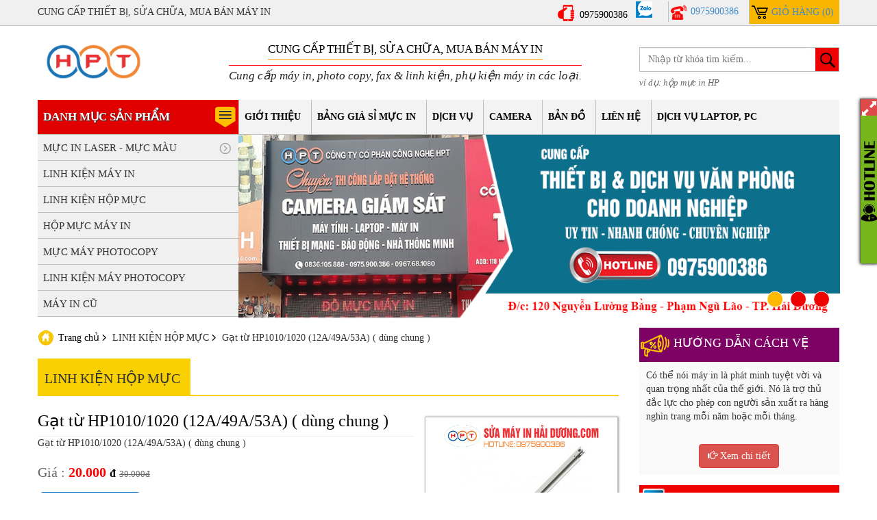

--- FILE ---
content_type: text/html; charset=UTF-8
request_url: https://suamayinhaiduong.com/gat-tu-hp1010-1020-12a-49a-53a-dung-chung-pr40
body_size: 11312
content:
<!DOCTYPE html>
<html lang="vi">

<head>
    <title>Gạt từ HP1010/1020 (12A/49A/53A) ( dùng chung )</title>
    <!-- REQUIRED meta tags -->
    <meta charset="utf-8" />
    <meta name="viewport" content="width=device-width, height=device-height, initial-scale=1, shrink-to-fit=no, maximum-scale=1, user-scalable=0" />
    <meta http-equiv="X-UA-Compatible" content="IE=edge,chrome=1" />
    <meta name="google-site-verification" content="6oc5hE5lN_GuUbqapN93ExomQNZ-_OeZGZFs8DD_vZ8" />
    <!-- Favicon tag -->
        <link rel="shortcut icon" href="https://suamayinhaiduong.com/uploads/logo-hpt.png" type="image/x-icon" />
    <link rel="icon" href="https://suamayinhaiduong.com/uploads/logo-hpt.png" type="image/x-icon">
        <meta name="keywords" content="Sửa chữa máy in hỗ trợ bảo dưỡng hải dương, đổ mực máy in tại hải dương, thay thế linh kiện máy in, sửa máy in hải dương, đổ mực máy in tại nhà hải dương, mực máy in chính hãng, đổ mực máy in hải dương, máy in cũ hải dương, bán máy in tại hải dương" />
    <meta name="description" content="Sửa chữa máy in Hải Dương chuyên phân phối, sửa chữa đổ mực tất cả các dòng máy in, máy fax, máy photocopy, với đội ngũ chuyên nghiệp lâu năm, mực chính hãng, nhận sửa chữa đổ mực tại công ty , tại nhà." />
    <meta name="author" content="CUNG CẤP THIẾT BỊ, SỬA CHỮA, MUA BÁN MÁY IN" />
    <meta name="Robots" content="INDEX, FOLLOW ,all" />
    <meta name="googlebot" content="INDEX,FOLLOW" />
        <meta name="DC.title" content="Gạt từ HP1010/1020 (12A/49A/53A) ( dùng chung )" />
                <meta itemprop="url" content="https://suamayinhaiduong.com/gat-tu-hp1010-1020-12a-49a-53a-dung-chung-pr40" />
            <meta itemprop="image" content="https://suamayinhaiduong.com/uploads/Gạt từ HP 5200.png" />
    <meta property="og:image" content="https://suamayinhaiduong.com/uploads/Gạt từ HP 5200.png" />
            <meta property="og:title" content="Gạt từ HP1010/1020 (12A/49A/53A) ( dùng chung )" />
                <meta property="og:locale" content="vi_vn">
                <meta property="og:url" content="https://suamayinhaiduong.com/gat-tu-hp1010-1020-12a-49a-53a-dung-chung-pr40" />
                <link rel="canonical" href="https://suamayinhaiduong.com/gat-tu-hp1010-1020-12a-49a-53a-dung-chung-pr40" />
        <!-- :::::-[ Vendors StyleSheets ]-:::::: -->
    <link href="https://suamayinhaiduong.com/themes/template/css/bootstrap.min.css" rel="stylesheet" />
    <link href="https://suamayinhaiduong.com/themes/template/css/styles.css" rel="stylesheet" />
    <link href="https://suamayinhaiduong.com/themes/template/css/mobile.css" rel="stylesheet" />
    <script src="https://suamayinhaiduong.com/themes/template/js/cart.js"></script>
    <script src="https://suamayinhaiduong.com/themes/template/js/publish.js"></script>
    <script src="https://suamayinhaiduong.com/themes/template/js/sweetalert2.min.js"></script>
    <script src="https://suamayinhaiduong.com/themes/template/js/jquerys/jquery-1.9.1.min.js" type="text/javascript"></script>
    <script>
    $(document).ready(function() {
        //Check to see if the window is top if not then display button
        $(window).scroll(function() {
            if ($(this).scrollTop() > 100) {
                $('.scrollToTop').fadeIn();
            } else {
                $('.scrollToTop').fadeOut();
            }
        });

        //Click event to scroll to top
        $('.scrollToTop').click(function() {
            $('html, body').animate({ scrollTop: 0 }, 800);
            return false;
        });
    });
    </script>
    <!-- Custom Styles -->
    <link rel="stylesheet" href="https://suamayinhaiduong.com/themes/template/css/sweetalert2.min.css" />
    <link rel="stylesheet" href="https://suamayinhaiduong.com/themes/template/css/custom.css" />
    <!-- Custom JS Top -->
    <!-- Load Facebook SDK for JavaScript -->
      <div id="fb-root"></div>
      <script>
        window.fbAsyncInit = function() {
          FB.init({
            xfbml            : true,
            version          : 'v8.0'
          });
        };

        (function(d, s, id) {
        var js, fjs = d.getElementsByTagName(s)[0];
        if (d.getElementById(id)) return;
        js = d.createElement(s); js.id = id;
        js.src = 'https://connect.facebook.net/vi_VN/sdk/xfbml.customerchat.js';
        fjs.parentNode.insertBefore(js, fjs);
      }(document, 'script', 'facebook-jssdk'));</script>

      <!-- Your Chat Plugin code -->
      <div class="fb-customerchat"
        attribution=setup_tool
        page_id="107857844462943"
  theme_color="#ff7e29"
  logged_in_greeting="Xin chào , Sửa chữa máy in Hải Dương rất hân hạnh được phục quý khách"
  logged_out_greeting="Xin chào , Sửa chữa máy in Hải Dương rất hân hạnh được phục quý khách">
      </div>
</head>

<body>
    <!-- Custom JS Body -->
    
    <div class="container topmod">
    <div class="topbar">
        <div class="container">
            <div class="comname">
                <span>CUNG CẤP THIẾT BỊ, SỬA CHỮA, MUA BÁN MÁY IN</span>
            </div>
            <div class="cartsum">
                <span><a href="/cart">Giỏ hàng (0)</a></span>
            </div>
            <div class="contphone">
                <a href="tel:0975900386" rel="nofollow"><span>0975900386</span></a>
            </div>
            <div class="contmobi">
                <a href="tel:0975900386" rel="nofollow"><span>0975900386</span></a>
                <a href="http://zalo.me/0975900386" class="zalotui" rel="noopener noreferrer"></a>
            </div>
        </div>
    </div>
    <div class="container c_header">
        <div class="col-md-2 col-sm-4 col-xs-3 logodiv">
            <a href="https://suamayinhaiduong.com" rel="nofollow" title="CUNG CẤP THIẾT BỊ, SỬA CHỮA, MUA BÁN MÁY IN">
                <img src="https://suamayinhaiduong.com/uploads/logo-hpt.png" alt="CUNG CẤP THIẾT BỊ, SỬA CHỮA, MUA BÁN MÁY IN" class="img-responsive" />
            </a>
        </div>
        <div class="col-md-7 col-sm-8 col-xs-9 btopdiv">
            <div class="ban_topshow">
                <h1 class="slogan">
                    CUNG CẤP THIẾT BỊ, SỬA CHỮA, MUA BÁN MÁY IN</h1>
                <div class="s-slo">
                    Cung cấp máy in, photo copy, fax &amp; linh kiện, phụ kiện máy in các loại.
                </div>
            </div>
        </div>
        <div class="col-md-3 col-sm-12 col-xs-12 searchdiv">
            <form class="sdiv" action="https://suamayinhaiduong.com/search?key=" method="GET">
                <input type="text" name="key" value="" class="form-control searchtext" placeholder="Nhập từ khóa tìm kiếm..." />
                <button class="cmdsearch"></button>
            </form>
            <span class="exams">ví dụ: hộp mực in HP</span>
        </div>
    </div>
    <script>
        $(document).ready(function() {
        var rootitemW = $(".ulroot").width();
        var navbarmainW = $("#mnumain").width();
        var docw = $(document).width();
        if (docw < 480) {
            $(".prod-dropdown").css("left", "0px");
        } else {
            $(".prod-dropdown").css("left", (rootitemW - 2) + "px");
        }
        $("#menulabel").click(function() {
            var dis = $(".prodrootpanel").css("display");
            if (dis == "none")
                $(".prodrootpanel").css("display", "block");
            else
                $(".prodrootpanel").css("display", "none");
        });
    });
    </script>
</div>
<div id="stickymenu" class="container menu-content">
    <div class="container">
        <div class="col-md-12 col-sm-12 col-xs-12 mainmenu">
            <a href="http://mucinnguyenvu.com" class="linktit">Suamayinhaiduong<span>.COM</span></a>
            <div type="button" class="navbar-toggle" data-toggle="collapse" data-target="#navbarmain">
                MENU <span class="glyphicon glyphicon-list-alt"></span>
            </div>
            <div class="col-md-3 col-sm-12 col-xs-12 prodmenucont">
                <div class="prodexp-menus">
                    <div id="menulabel" class="menulabel">
                        Danh mục sản phẩm
                    </div>
                    <div class="prodrootpanel">
                        <ul class="ulroot">
                                                                                    <li class="dropdown rootitem">
                                <a href="https://suamayinhaiduong.com/muc-va-linh-kien-may-photocopy" title="MỰC IN LASER - MỰC MÀU" class="plinkitem">MỰC IN LASER - MỰC MÀU</a>
                                <ul class="prod-dropdown">
                                                                                                            <li class="scitem">
                                        <a href="https://suamayinhaiduong.com/muc-chai" title="MỰC LASER" class="plcitem">MỰC LASER</a></li>
                                                                                                                                                <li class="scitem">
                                        <a href="https://suamayinhaiduong.com/hop-muc" title="MỰC MÀU" class="plcitem">MỰC MÀU</a></li>
                                                                                                        </ul>
                            </li>
                                                                                                                <li class="s-item">
                                <a href="https://suamayinhaiduong.com/muc-in-vat-tu-may-in-phun" title="LINH KIỆN MÁY IN" class="plinkitem">LINH KIỆN MÁY IN</a></li>
                                                                                                                <li class="s-item">
                                <a href="https://suamayinhaiduong.com/muc-linh-kien-may-fax" title="LINH KIỆN HỘP MỰC" class="plinkitem">LINH KIỆN HỘP MỰC</a></li>
                                                                                                                <li class="s-item">
                                <a href="https://suamayinhaiduong.com/may-in-may-photo-copy" title="HỘP MỰC MÁY IN" class="plinkitem">HỘP MỰC MÁY IN</a></li>
                                                                                                                <li class="s-item">
                                <a href="https://suamayinhaiduong.com/huong-dan-reset-may-in" title="MỰC MÁY PHOTOCOPY" class="plinkitem">MỰC MÁY PHOTOCOPY</a></li>
                                                                                                                <li class="s-item">
                                <a href="https://suamayinhaiduong.com/huong-dan-nap-muc-may-in" title="LINH KIỆN MÁY PHOTOCOPY" class="plinkitem">LINH KIỆN MÁY PHOTOCOPY</a></li>
                                                                                                                <li class="s-item">
                                <a href="https://suamayinhaiduong.com/may-in-cu" title="MÁY IN CŨ" class="plinkitem">MÁY IN CŨ</a></li>
                                                                                </ul>
                    </div>
                </div>
            </div>
            <div id="mnumain" class="col-md-9 col-sm-12 col-xs-12">
                <div id="navbarmain" class="col-md-12 col-sm-12 col-xs-12 navbar-collapse collapse">
                    <ul class="nav navbar-nav">
                                                <li class="singleli item">
                            <a href="https://suamayinhaiduong.com/page/gioi-thieu" title="Giới thiệu" class="item" target="_self">Giới thiệu</a></li>
                                                <li class="singleli item">
                            <a href="https://suamayinhaiduong.com" title="Bảng giá sỉ mực in" class="item" target="_self">Bảng giá sỉ mực in</a></li>
                                                <li class="singleli item">
                            <a href="https://suamayinhaiduong.com/dich-vu-sua-chua-may-in" title="Dịch vụ" class="item" target="_self">Dịch vụ</a></li>
                                                <li class="singleli item">
                            <a href="https://suamayinhaiduong.com/lap-dat-camera-giam-sat-tai-hai-duong" title="Camera" class="item" target="_self">Camera</a></li>
                                                <li class="singleli item">
                            <a href="https://suamayinhaiduong.com/page/ban-do" title="Bản đồ" class="item" target="_self">Bản đồ</a></li>
                                                <li class="singleli item">
                            <a href="https://suamayinhaiduong.com/lien-he" title="Liên hệ" class="item" target="_self">Liên hệ</a></li>
                                                <li class="singleli item">
                            <a href="https://suamayinhaiduong.com/dich-vu-sua-laptop-may-tinh-tai-hai-duong" title="Dịch vụ Laptop, PC" class="item" target="_self">Dịch vụ Laptop, PC</a></li>
                                            </ul>
                </div>
            </div>
        </div>
    </div>
</div>
<div class="container middle-top">
    <script src="https://suamayinhaiduong.com/themes/template/js/JssorSlider/js/jssor.slider.mini.js" type="text/javascript"></script>
    <script src="https://suamayinhaiduong.com/themes/template/js/JssorSlider/slide.js"></script>
    <div class="col-md-3 col-sm-3 col-xs-12" style="visibility:hidden;">
    </div>
    <div class="col-md-9 col-sm-3 col-xs-12" style="padding-left: 0px; padding-right: 0px;">
        <div class="slidemain">
            <div id="slider1_container" class="slidecontainer">
                <div u="slides" class="sclides">
                                        <div>
                        <img data-u="image" src="https://suamayinhaiduong.com/uploads/banner web 5.png" alt="" />
                    </div>
                                        <div>
                        <img data-u="image" src="https://suamayinhaiduong.com/uploads/banner web 3.png" alt="" />
                    </div>
                                        <div>
                        <img data-u="image" src="https://suamayinhaiduong.com/uploads/banner web 4.png" alt="" />
                    </div>
                                    </div>
                <div u="navigator" class="jssorb01">
                    <div u="prototype"></div>
                </div>
            </div>
        </div>
    </div>
</div>    						<div class="container body-content">
    <div class="container">
        <div class="col-md-9 col-sm-8 col-xs-12 left-col">
            <div class="sitemap">
                <div class="Breadcrumbs">
                    <div>
                        <span>
                            <a href="" class="rnode">
                                <span>Trang chủ</span>
                            </a>
                        </span>
                        <span>
                            <a href="" class="mnode">
                                <span itemprop="name">LINH KIỆN HỘP MỰC</span>
                            </a>
                        </span>
                        <span>
                            <a href="" class="mnode">
                                <span itemprop="name">Gạt từ HP1010/1020 (12A/49A/53A) ( dùng chung )</span>
                            </a>
                        </span>
                        </span>
                    </div>
                </div>
            </div>
            <div class="col-md-12 col-sm-12 col-xs-12 product-panel">
                <div class="col-md-12 col-sm-12 col-xs-12 prod-titdiv">
                    <div class="pltit">
                        LINH KIỆN HỘP MỰC
                    </div>
                </div>
                <div class="col-md-12 col-sm-12 col-xs-12 proddesc">
                    <div class="col-md-8 col-sm-8 col-xs-12 ptitname">
                        <div class="title">
                            <h1>Gạt từ HP1010/1020 (12A/49A/53A) ( dùng chung )</h1>
                        </div>
                        <p>Gạt từ HP1010/1020 (12A/49A/53A) ( d&ugrave;ng chung )</p>
                        <div class="pinfo">
                            <div class="price">
                                <span class="gia">Giá :</span> 20.000 <span class="vnd"> đ</span>
                                <span class="gia" style="text-decoration: line-through; font-size: 13px">30.000đ </span>
                            </div>
                        </div>
                        <div class="buydiv">
                            <a href="javascript:addToCart(40)" class="buylink">
                                <span class="glyphicon glyphicon-shopping-cart"></span> Đặt mua hàng</a>
                        </div>
                    </div>
                    <div class="col-md-4 col-sm-4 col-xs-12 artplimg">
                        <img src="https://suamayinhaiduong.com/uploads/Gạt từ HP 5200.png" alt="Gạt từ HP1010/1020 (12A/49A/53A) ( dùng chung )" class="img-responsive">
                    </div>
                </div>
                <div class="col-md-12 col-sm-12 col-xs-12 prodinfo">
                    <ul class="nav nav-tabs">
                        <li class="active"><a data-toggle="tab" href="#menu0"><span class="glyphicon glyphicon-book"></span> MÔ TẢ</a></li>
                        <li><a data-toggle="tab" href="#menu1"><span class="glyphicon glyphicon-phone"></span> LIÊN HỆ MUA HÀNG</a></li>
                    </ul>
                    <div class="tab-content">
                        <div id="menu0" class="tab-pane fade in active">
                            <p><span style="color: rgba(0, 0, 0, 0.8); font-family: &quot;Helvetica Neue&quot;, Helvetica, Arial, 文泉驛正黑, &quot;WenQuanYi Zen Hei&quot;, &quot;Hiragino Sans GB&quot;, &quot;儷黑 Pro&quot;, &quot;LiHei Pro&quot;, &quot;Heiti TC&quot;, 微軟正黑體, &quot;Microsoft JhengHei UI&quot;, &quot;Microsoft JhengHei&quot;, sans-serif; font-size: 14px; white-space: pre-wrap;">- Gạt từ m&aacute;y in HP 1010/1020/1160/2035 (05A/12A/49/53) </span></p>

<p><span style="color: rgba(0, 0, 0, 0.8); font-family: &quot;Helvetica Neue&quot;, Helvetica, Arial, 文泉驛正黑, &quot;WenQuanYi Zen Hei&quot;, &quot;Hiragino Sans GB&quot;, &quot;儷黑 Pro&quot;, &quot;LiHei Pro&quot;, &quot;Heiti TC&quot;, 微軟正黑體, &quot;Microsoft JhengHei UI&quot;, &quot;Microsoft JhengHei&quot;, sans-serif; font-size: 14px; white-space: pre-wrap;">- M&atilde; sản phẩm: GTUH1010NO00 </span></p>

<p><span style="color: rgba(0, 0, 0, 0.8); font-family: &quot;Helvetica Neue&quot;, Helvetica, Arial, 文泉驛正黑, &quot;WenQuanYi Zen Hei&quot;, &quot;Hiragino Sans GB&quot;, &quot;儷黑 Pro&quot;, &quot;LiHei Pro&quot;, &quot;Heiti TC&quot;, 微軟正黑體, &quot;Microsoft JhengHei UI&quot;, &quot;Microsoft JhengHei&quot;, sans-serif; font-size: 14px; white-space: pre-wrap;">- MODEL D&Ugrave;NG CHUNG:</span></p>

<p><span style="color: rgba(0, 0, 0, 0.8); font-family: &quot;Helvetica Neue&quot;, Helvetica, Arial, 文泉驛正黑, &quot;WenQuanYi Zen Hei&quot;, &quot;Hiragino Sans GB&quot;, &quot;儷黑 Pro&quot;, &quot;LiHei Pro&quot;, &quot;Heiti TC&quot;, 微軟正黑體, &quot;Microsoft JhengHei UI&quot;, &quot;Microsoft JhengHei&quot;, sans-serif; font-size: 14px; white-space: pre-wrap;">Canon i-SENSYS LBP-3360Canon i-SENSYS LBP3310</span></p>

<p><span style="color: rgba(0, 0, 0, 0.8); font-family: &quot;Helvetica Neue&quot;, Helvetica, Arial, 文泉驛正黑, &quot;WenQuanYi Zen Hei&quot;, &quot;Hiragino Sans GB&quot;, &quot;儷黑 Pro&quot;, &quot;LiHei Pro&quot;, &quot;Heiti TC&quot;, 微軟正黑體, &quot;Microsoft JhengHei UI&quot;, &quot;Microsoft JhengHei&quot;, sans-serif; font-size: 14px; white-space: pre-wrap;">Canon i-SENSYS LBP3370Canon imCLASS MF5980dw</span></p>

<p><span style="color: rgba(0, 0, 0, 0.8); font-family: &quot;Helvetica Neue&quot;, Helvetica, Arial, 文泉驛正黑, &quot;WenQuanYi Zen Hei&quot;, &quot;Hiragino Sans GB&quot;, &quot;儷黑 Pro&quot;, &quot;LiHei Pro&quot;, &quot;Heiti TC&quot;, 微軟正黑體, &quot;Microsoft JhengHei UI&quot;, &quot;Microsoft JhengHei&quot;, sans-serif; font-size: 14px; white-space: pre-wrap;">Canon imCLASS MF6180dwCanon LBP 2900</span></p>

<p><span style="color: rgba(0, 0, 0, 0.8); font-family: &quot;Helvetica Neue&quot;, Helvetica, Arial, 文泉驛正黑, &quot;WenQuanYi Zen Hei&quot;, &quot;Hiragino Sans GB&quot;, &quot;儷黑 Pro&quot;, &quot;LiHei Pro&quot;, &quot;Heiti TC&quot;, 微軟正黑體, &quot;Microsoft JhengHei UI&quot;, &quot;Microsoft JhengHei&quot;, sans-serif; font-size: 14px; white-space: pre-wrap;">Canon LBP 3000Canon LBP 3300</span></p>

<p><span style="color: rgba(0, 0, 0, 0.8); font-family: &quot;Helvetica Neue&quot;, Helvetica, Arial, 文泉驛正黑, &quot;WenQuanYi Zen Hei&quot;, &quot;Hiragino Sans GB&quot;, &quot;儷黑 Pro&quot;, &quot;LiHei Pro&quot;, &quot;Heiti TC&quot;, 微軟正黑體, &quot;Microsoft JhengHei UI&quot;, &quot;Microsoft JhengHei&quot;, sans-serif; font-size: 14px; white-space: pre-wrap;">Canon LBP 6300dnCanon LBP 6650dn</span></p>

<p><span style="color: rgba(0, 0, 0, 0.8); font-family: &quot;Helvetica Neue&quot;, Helvetica, Arial, 文泉驛正黑, &quot;WenQuanYi Zen Hei&quot;, &quot;Hiragino Sans GB&quot;, &quot;儷黑 Pro&quot;, &quot;LiHei Pro&quot;, &quot;Heiti TC&quot;, 微軟正黑體, &quot;Microsoft JhengHei UI&quot;, &quot;Microsoft JhengHei&quot;, sans-serif; font-size: 14px; white-space: pre-wrap;">Canon LBP251Canon LBP253dw</span></p>

<p><span style="color: rgba(0, 0, 0, 0.8); font-family: &quot;Helvetica Neue&quot;, Helvetica, Arial, 文泉驛正黑, &quot;WenQuanYi Zen Hei&quot;, &quot;Hiragino Sans GB&quot;, &quot;儷黑 Pro&quot;, &quot;LiHei Pro&quot;, &quot;Heiti TC&quot;, 微軟正黑體, &quot;Microsoft JhengHei UI&quot;, &quot;Microsoft JhengHei&quot;, sans-serif; font-size: 14px; white-space: pre-wrap;">Canon LBP6680xCanon MF4320</span></p>

<p><span style="color: rgba(0, 0, 0, 0.8); font-family: &quot;Helvetica Neue&quot;, Helvetica, Arial, 文泉驛正黑, &quot;WenQuanYi Zen Hei&quot;, &quot;Hiragino Sans GB&quot;, &quot;儷黑 Pro&quot;, &quot;LiHei Pro&quot;, &quot;Heiti TC&quot;, 微軟正黑體, &quot;Microsoft JhengHei UI&quot;, &quot;Microsoft JhengHei&quot;, sans-serif; font-size: 14px; white-space: pre-wrap;">Canon MF4350Hp LaserJet 1010</span></p>

<p><span style="color: rgba(0, 0, 0, 0.8); font-family: &quot;Helvetica Neue&quot;, Helvetica, Arial, 文泉驛正黑, &quot;WenQuanYi Zen Hei&quot;, &quot;Hiragino Sans GB&quot;, &quot;儷黑 Pro&quot;, &quot;LiHei Pro&quot;, &quot;Heiti TC&quot;, 微軟正黑體, &quot;Microsoft JhengHei UI&quot;, &quot;Microsoft JhengHei&quot;, sans-serif; font-size: 14px; white-space: pre-wrap;">Hp LaserJet 1012Hp LaserJet 1015</span></p>

<p><span style="color: rgba(0, 0, 0, 0.8); font-family: &quot;Helvetica Neue&quot;, Helvetica, Arial, 文泉驛正黑, &quot;WenQuanYi Zen Hei&quot;, &quot;Hiragino Sans GB&quot;, &quot;儷黑 Pro&quot;, &quot;LiHei Pro&quot;, &quot;Heiti TC&quot;, 微軟正黑體, &quot;Microsoft JhengHei UI&quot;, &quot;Microsoft JhengHei&quot;, sans-serif; font-size: 14px; white-space: pre-wrap;">Hp LaserJet 1018Hp LaserJet 1020</span></p>

<p><span style="color: rgba(0, 0, 0, 0.8); font-family: &quot;Helvetica Neue&quot;, Helvetica, Arial, 文泉驛正黑, &quot;WenQuanYi Zen Hei&quot;, &quot;Hiragino Sans GB&quot;, &quot;儷黑 Pro&quot;, &quot;LiHei Pro&quot;, &quot;Heiti TC&quot;, 微軟正黑體, &quot;Microsoft JhengHei UI&quot;, &quot;Microsoft JhengHei&quot;, sans-serif; font-size: 14px; white-space: pre-wrap;">Hp LaserJet 1022Hp LaserJet 1160</span></p>

<p><span style="color: rgba(0, 0, 0, 0.8); font-family: &quot;Helvetica Neue&quot;, Helvetica, Arial, 文泉驛正黑, &quot;WenQuanYi Zen Hei&quot;, &quot;Hiragino Sans GB&quot;, &quot;儷黑 Pro&quot;, &quot;LiHei Pro&quot;, &quot;Heiti TC&quot;, 微軟正黑體, &quot;Microsoft JhengHei UI&quot;, &quot;Microsoft JhengHei&quot;, sans-serif; font-size: 14px; white-space: pre-wrap;">Hp LaserJet 1320Hp LaserJet 3015</span></p>

<p><span style="color: rgba(0, 0, 0, 0.8); font-family: &quot;Helvetica Neue&quot;, Helvetica, Arial, 文泉驛正黑, &quot;WenQuanYi Zen Hei&quot;, &quot;Hiragino Sans GB&quot;, &quot;儷黑 Pro&quot;, &quot;LiHei Pro&quot;, &quot;Heiti TC&quot;, 微軟正黑體, &quot;Microsoft JhengHei UI&quot;, &quot;Microsoft JhengHei&quot;, sans-serif; font-size: 14px; white-space: pre-wrap;">Hp LaserJet 3020Hp LaserJet 3030 MFP</span></p>

<p><span style="color: rgba(0, 0, 0, 0.8); font-family: &quot;Helvetica Neue&quot;, Helvetica, Arial, 文泉驛正黑, &quot;WenQuanYi Zen Hei&quot;, &quot;Hiragino Sans GB&quot;, &quot;儷黑 Pro&quot;, &quot;LiHei Pro&quot;, &quot;Heiti TC&quot;, 微軟正黑體, &quot;Microsoft JhengHei UI&quot;, &quot;Microsoft JhengHei&quot;, sans-serif; font-size: 14px; white-space: pre-wrap;">Hp LaserJet 3050 MFPHp LaserJet 3052</span></p>

<p><span style="color: rgba(0, 0, 0, 0.8); font-family: &quot;Helvetica Neue&quot;, Helvetica, Arial, 文泉驛正黑, &quot;WenQuanYi Zen Hei&quot;, &quot;Hiragino Sans GB&quot;, &quot;儷黑 Pro&quot;, &quot;LiHei Pro&quot;, &quot;Heiti TC&quot;, 微軟正黑體, &quot;Microsoft JhengHei UI&quot;, &quot;Microsoft JhengHei&quot;, sans-serif; font-size: 14px; white-space: pre-wrap;">Hp LaserJet 3055 MFPHp LaserJet M1005 MFP</span></p>

<p><span style="color: rgba(0, 0, 0, 0.8); font-family: &quot;Helvetica Neue&quot;, Helvetica, Arial, 文泉驛正黑, &quot;WenQuanYi Zen Hei&quot;, &quot;Hiragino Sans GB&quot;, &quot;儷黑 Pro&quot;, &quot;LiHei Pro&quot;, &quot;Heiti TC&quot;, 微軟正黑體, &quot;Microsoft JhengHei UI&quot;, &quot;Microsoft JhengHei&quot;, sans-serif; font-size: 14px; white-space: pre-wrap;">Hp LaserJet M1319f MFPHP LaserJet P2014dn</span></p>

<p><span style="color: rgba(0, 0, 0, 0.8); font-family: &quot;Helvetica Neue&quot;, Helvetica, Arial, 文泉驛正黑, &quot;WenQuanYi Zen Hei&quot;, &quot;Hiragino Sans GB&quot;, &quot;儷黑 Pro&quot;, &quot;LiHei Pro&quot;, &quot;Heiti TC&quot;, 微軟正黑體, &quot;Microsoft JhengHei UI&quot;, &quot;Microsoft JhengHei&quot;, sans-serif; font-size: 14px; white-space: pre-wrap;">HP LaserJet P2015dnHP LaserJet P2035</span></p>

<p><span style="color: rgba(0, 0, 0, 0.8); font-family: &quot;Helvetica Neue&quot;, Helvetica, Arial, 文泉驛正黑, &quot;WenQuanYi Zen Hei&quot;, &quot;Hiragino Sans GB&quot;, &quot;儷黑 Pro&quot;, &quot;LiHei Pro&quot;, &quot;Heiti TC&quot;, 微軟正黑體, &quot;Microsoft JhengHei UI&quot;, &quot;Microsoft JhengHei&quot;, sans-serif; font-size: 14px; white-space: pre-wrap;">HP LaserJet P2055dnHP LaserJet P2055x</span></p>

<p><span style="color: rgba(0, 0, 0, 0.8); font-family: &quot;Helvetica Neue&quot;, Helvetica, Arial, 文泉驛正黑, &quot;WenQuanYi Zen Hei&quot;, &quot;Hiragino Sans GB&quot;, &quot;儷黑 Pro&quot;, &quot;LiHei Pro&quot;, &quot;Heiti TC&quot;, 微軟正黑體, &quot;Microsoft JhengHei UI&quot;, &quot;Microsoft JhengHei&quot;, sans-serif; font-size: 14px; white-space: pre-wrap;">Hp LaserJet Pro M401 aHp LaserJet Pro M401d</span></p>

<p><span style="color: rgba(0, 0, 0, 0.8); font-family: &quot;Helvetica Neue&quot;, Helvetica, Arial, 文泉驛正黑, &quot;WenQuanYi Zen Hei&quot;, &quot;Hiragino Sans GB&quot;, &quot;儷黑 Pro&quot;, &quot;LiHei Pro&quot;, &quot;Heiti TC&quot;, 微軟正黑體, &quot;Microsoft JhengHei UI&quot;, &quot;Microsoft JhengHei&quot;, sans-serif; font-size: 14px; white-space: pre-wrap;">Hp LaserJet Pro M401dnHp LaserJet Pro M401dne</span></p>

<p><span style="color: rgba(0, 0, 0, 0.8); font-family: &quot;Helvetica Neue&quot;, Helvetica, Arial, 文泉驛正黑, &quot;WenQuanYi Zen Hei&quot;, &quot;Hiragino Sans GB&quot;, &quot;儷黑 Pro&quot;, &quot;LiHei Pro&quot;, &quot;Heiti TC&quot;, 微軟正黑體, &quot;Microsoft JhengHei UI&quot;, &quot;Microsoft JhengHei&quot;, sans-serif; font-size: 14px; white-space: pre-wrap;">Hp LaserJet Pro M401dwHp LaserJet Pro M402</span></p>

<p><span style="color: rgba(0, 0, 0, 0.8); font-family: &quot;Helvetica Neue&quot;, Helvetica, Arial, 文泉驛正黑, &quot;WenQuanYi Zen Hei&quot;, &quot;Hiragino Sans GB&quot;, &quot;儷黑 Pro&quot;, &quot;LiHei Pro&quot;, &quot;Heiti TC&quot;, 微軟正黑體, &quot;Microsoft JhengHei UI&quot;, &quot;Microsoft JhengHei&quot;, sans-serif; font-size: 14px; white-space: pre-wrap;">Hp LaserJet Pro M425 dnHp LaserJet Pro M425 dw</span></p>

<p><span style="color: rgba(0, 0, 0, 0.8); font-family: &quot;Helvetica Neue&quot;, Helvetica, Arial, 文泉驛正黑, &quot;WenQuanYi Zen Hei&quot;, &quot;Hiragino Sans GB&quot;, &quot;儷黑 Pro&quot;, &quot;LiHei Pro&quot;, &quot;Heiti TC&quot;, 微軟正黑體, &quot;Microsoft JhengHei UI&quot;, &quot;Microsoft JhengHei&quot;, sans-serif; font-size: 14px; white-space: pre-wrap;">Hp LaserJet Pro M426</span></p>

<p><span style="color: rgba(0, 0, 0, 0.8); font-family: &quot;Helvetica Neue&quot;, Helvetica, Arial, 文泉驛正黑, &quot;WenQuanYi Zen Hei&quot;, &quot;Hiragino Sans GB&quot;, &quot;儷黑 Pro&quot;, &quot;LiHei Pro&quot;, &quot;Heiti TC&quot;, 微軟正黑體, &quot;Microsoft JhengHei UI&quot;, &quot;Microsoft JhengHei&quot;, sans-serif; font-size: 14px; white-space: pre-wrap;">Cam kết chất lượng sản phẩm tốt, độ bền cao</span></p>
                        </div>
                        <div id="menu1" class="tab-pane fade" style="opacity: 1; overflow: visible;">
                            <div style="width:90%; margin: auto; line-height: 35px; text-align: center; margin-top: 15px; font-size: 13pt;">
                                <span style="color: #ff0000; font-size: 15pt;">Liên hệ mua hàng</span>
                                <div>
<h6 style="line-height: 1.1; box-sizing: border-box; font-family: Tahoma, Verdana; margin-top: 10px; margin-bottom: 10px; font-size: 15pt; background-color: rgb(240, 240, 240); text-align: center;">TRUNG T&Acirc;M SỬA CHỮA M&Aacute;Y IN SỐ 1 HẢI DƯƠNG</h6>

<p style="text-align: center;"><strong>C&Ocirc;NG TY CỔ PHẦN C&Ocirc;NG NGHỆ HPT MIỀN BẮC</strong></p>

<p style="text-align: center;"><i style="box-sizing: border-box; font-family: Tahoma, Verdana; font-size: 14px; background-color: rgb(240, 240, 240);">&copy;2020&nbsp;Bản quyền thuộc về&nbsp;<b>suamayinhaiduong.com</b></i><br style="box-sizing: border-box; font-family: Tahoma, Verdana; font-size: 14px; background-color: rgb(240, 240, 240);" />
<span style="box-sizing: border-box; font-weight: 700; font-family: Tahoma, Verdana; font-size: 14px; background-color: rgb(240, 240, 240);">Địa chỉ:</span><span style="font-family: Tahoma, Verdana; font-size: 14px; background-color: rgb(240, 240, 240);">&nbsp;</span>Số 120&nbsp;- Nguyễn Lương Bằng - TP Hải Dương<br style="box-sizing: border-box; font-family: Tahoma, Verdana; font-size: 14px; background-color: rgb(240, 240, 240);" />
<span style="box-sizing: border-box; font-weight: 700; font-family: Tahoma, Verdana; font-size: 14px; background-color: rgb(240, 240, 240);">Điện thoại:</span><span style="font-family: Tahoma, Verdana; font-size: 14px; background-color: rgb(240, 240, 240);">&nbsp;</span>0975900386<span style="font-family: Tahoma, Verdana; font-size: 14px; background-color: rgb(240, 240, 240);">&nbsp;(Mr. Hiệp)&nbsp;</span><br style="box-sizing: border-box; font-family: Tahoma, Verdana; font-size: 14px; background-color: rgb(240, 240, 240);" />
<span style="box-sizing: border-box; font-weight: 700; font-family: Tahoma, Verdana; font-size: 14px; background-color: rgb(240, 240, 240);">Email:&nbsp;</span>hptgroup888@gmail.com</p>
</div>

                                <br><br>
                                <div class="map">
                                    <strong>Bản đồ hướng dẫn chỉ đường đến https://suamayinhaiduong.com</strong>
                                   <p><iframe allowfullscreen="" aria-hidden="false" frameborder="0" height="450" scrolling="no" src="https://www.google.com/maps/embed?pb=!1m18!1m12!1m3!1d2811.861540611619!2d106.3145309344221!3d20.937171217887425!2m3!1f0!2f0!3f0!3m2!1i1024!2i768!4f13.1!3m3!1m2!1s0x31359b8d40794625%3A0xacafc0478ab2690d!2zU-G7rWEgTcOheSBJbiBI4bqjaSBExrDGoW5nIENLVg!5e0!3m2!1svi!2s!4v1611199685747!5m2!1svi!2s" style="border:0;" tabindex="0" width="100%"></iframe></p>

                                </div>
                            </div>
                        </div>
                    </div>
                </div>
                <div>
                    <div class="col-md-12 col-sm-12 col-xs-12 prod-ref">
                        <div class="col-md-12 col-sm-12 col-xs-12 prod-titdiv">
                            <div class="pltit">
                                <div class="ref-tit"><span>Xem những sản phẩm liên quan khác</span></div>
                            </div>
                        </div>
                                                <div class="col-md-6 col-sm-6 col-xs-12 refitem">
                            <div class="col-md-3 col-sm-3 col-xs-3 artplimg"><a href="https://suamayinhaiduong.com/gat-tu-hp-5200-16a-70a-pr47"><img src="https://suamayinhaiduong.com/uploads/Gạt từ HP 5200.png" alt=" Gạt từ HP 5200 (16A/70A)" class="img-responsive"></a></div>
                            <div class="col-md-9 col-sm-9 col-xs-9">
                                <a href="https://suamayinhaiduong.com/gat-tu-hp-5200-16a-70a-pr47" title=" Gạt từ HP 5200 (16A/70A)" class="prodlinktit"><strong> Gạt từ HP 5200 (16A/70A)</strong></a>
                                <div class="pricetext">
                                    <span class="p1">Giá: </span><span class="p2">60.000 đ</span>
                                </div>
                                <a href="/giohang?id=306" title="Đặt mua  Gạt từ HP 5200 (16A/70A)" class="cartlink">
                                    <span class="glyphicon glyphicon-shopping-cart"></span> Đặt mua
                                </a>
                            </div>
                        </div>
                                                <div class="col-md-6 col-sm-6 col-xs-12 refitem">
                            <div class="col-md-3 col-sm-3 col-xs-3 artplimg"><a href="https://suamayinhaiduong.com/gat-muc-hp-p1005-1006-35a-pr46"><img src="https://suamayinhaiduong.com/uploads/Gạt mực HP P1005.png" alt=" Gạt Mực HP P1005/1006 (35A)" class="img-responsive"></a></div>
                            <div class="col-md-9 col-sm-9 col-xs-9">
                                <a href="https://suamayinhaiduong.com/gat-muc-hp-p1005-1006-35a-pr46" title=" Gạt Mực HP P1005/1006 (35A)" class="prodlinktit"><strong> Gạt Mực HP P1005/1006 (35A)</strong></a>
                                <div class="pricetext">
                                    <span class="p1">Giá: </span><span class="p2">40.000 đ</span>
                                </div>
                                <a href="/giohang?id=306" title="Đặt mua  Gạt Mực HP P1005/1006 (35A)" class="cartlink">
                                    <span class="glyphicon glyphicon-shopping-cart"></span> Đặt mua
                                </a>
                            </div>
                        </div>
                                                <div class="col-md-6 col-sm-6 col-xs-12 refitem">
                            <div class="col-md-3 col-sm-3 col-xs-3 artplimg"><a href="https://suamayinhaiduong.com/trong-35a-pr44"><img src="https://suamayinhaiduong.com/uploads/Trống 35A.png" alt=" Trống 35A" class="img-responsive"></a></div>
                            <div class="col-md-9 col-sm-9 col-xs-9">
                                <a href="https://suamayinhaiduong.com/trong-35a-pr44" title=" Trống 35A" class="prodlinktit"><strong> Trống 35A</strong></a>
                                <div class="pricetext">
                                    <span class="p1">Giá: </span><span class="p2">100.000 đ</span>
                                </div>
                                <a href="/giohang?id=306" title="Đặt mua  Trống 35A" class="cartlink">
                                    <span class="glyphicon glyphicon-shopping-cart"></span> Đặt mua
                                </a>
                            </div>
                        </div>
                                                <div class="col-md-6 col-sm-6 col-xs-12 refitem">
                            <div class="col-md-3 col-sm-3 col-xs-3 artplimg"><a href="https://suamayinhaiduong.com/truc-sac-hp-1010-p2035-m401-12a-05a-80a-pr43"><img src="https://suamayinhaiduong.com/uploads/Trục sạc HP 1010.png" alt=" Trục sạc HP 1010/P2035/M401 (12A/05A/80A)" class="img-responsive"></a></div>
                            <div class="col-md-9 col-sm-9 col-xs-9">
                                <a href="https://suamayinhaiduong.com/truc-sac-hp-1010-p2035-m401-12a-05a-80a-pr43" title=" Trục sạc HP 1010/P2035/M401 (12A/05A/80A)" class="prodlinktit"><strong> Trục sạc HP 1010/P2035/M401 (12A/05A/80A)</strong></a>
                                <div class="pricetext">
                                    <span class="p1">Giá: </span><span class="p2">80.000 đ</span>
                                </div>
                                <a href="/giohang?id=306" title="Đặt mua  Trục sạc HP 1010/P2035/M401 (12A/05A/80A)" class="cartlink">
                                    <span class="glyphicon glyphicon-shopping-cart"></span> Đặt mua
                                </a>
                            </div>
                        </div>
                                            </div>
                </div>
            </div>
        </div>
        <div class="col-md-3 col-sm-4 col-xs-12 right-col">
            <div class="col-md-12 col-sm-12 col-xs-12 kmbanner">
                <div class="btit">
                    <h4>HƯỚNG DẪN CÁCH VỆ SINH VÀ BẢO DƯỠNG MÁY IN TỐT NHẤT</h4>
                </div>
                <div class="bancontonly">
                    <div style="text-align: left;">
                        <p dir="ltr">C&oacute; thể n&oacute;i m&aacute;y in l&agrave; ph&aacute;t minh tuyệt vời v&agrave; quan trọng nhất của thế giới. N&oacute; l&agrave; trợ thủ đắc lực cho ph&eacute;p con người sản xuất ra h&agrave;ng ngh&igrave;n trang mỗi năm hoặc mỗi th&aacute;ng.</p>

<div>&nbsp;</div>
                    </div>
                    <a href="https://suamayinhaiduong.com/huong-dan-cach-ve-sinh-va-bao-duong-may-in-tot-nhat-tin4" class="btn btn-large btn-danger">
                        <span class="glyphicon glyphicon-hand-right"></span> Xem chi tiết</a>
                </div>
            </div>
                        <div class="col-md-12 col-sm-12 col-xs-12 techsupp">
                <div class="artopcap">
                    <div>
                        <h3><a id="tuvan" name="tuvan" href="https://suamayinhaiduong.com/goc-chia-se" title="Góc chia sẻ">Góc chia sẻ</a></h3>
                    </div>
                </div>
                <div class="col-md-12 col-sm-12 col-xs-12 artcont">
                                        <div class="arttop l-item">
                        <a href="https://suamayinhaiduong.com/huong-dan-cach-ve-sinh-va-bao-duong-may-in-tot-nhat-tin4" title="HƯỚNG DẪN CÁCH VỆ SINH VÀ BẢO DƯỠNG MÁY IN TỐT NHẤT" class="title"><strong>HƯỚNG DẪN CÁCH VỆ SINH VÀ BẢO DƯỠNG MÁY IN TỐT NHẤT</strong></a>
                        <a href="https://suamayinhaiduong.com/huong-dan-cach-ve-sinh-va-bao-duong-may-in-tot-nhat-tin4" title="HƯỚNG DẪN CÁCH VỆ SINH VÀ BẢO DƯỠNG MÁY IN TỐT NHẤT">
                        </a>
                        <p>
                            <p dir="ltr">C&oacute; thể n&oacute;i m&aacute;y in l&agrave; ph&aacute;t minh tuyệt vời v&agrave; quan trọng nhất của thế giới. N&oacute; l&agrave; trợ thủ đắc lực cho ph&eacute;p con người sản xuất ra h&agrave;ng ngh&igrave;n trang mỗi năm hoặc mỗi th&aacute;ng.</p>

<div>&nbsp;</div>
                        </p>
                    </div>
                                        <div class="arttop l-item">
                        <a href="https://suamayinhaiduong.com/tim-hieu-ve-hop-quang-may-in-tin5" title="CÁCH SỬA MÁY IN CANON BỊ NHÒE MỰC, CÁCH CHỌN CHẾ ĐỘ IN GIẤY DẦY MÁY IN CANON" class="title"><strong>CÁCH SỬA MÁY IN CANON BỊ NHÒE MỰC, CÁCH CHỌN CHẾ ĐỘ IN GIẤY DẦY MÁY IN CANON</strong></a>
                        <a href="https://suamayinhaiduong.com/tim-hieu-ve-hop-quang-may-in-tin5" title="CÁCH SỬA MÁY IN CANON BỊ NHÒE MỰC, CÁCH CHỌN CHẾ ĐỘ IN GIẤY DẦY MÁY IN CANON">
                        </a>
                        <p>
                            <h2><span style="font-size: 12px;">M&aacute;y in&nbsp;Canon&nbsp;bị nho&egrave; mực &ndash; sống mực khi in giấy d&agrave;y</span></h2>
                        </p>
                    </div>
                                        <div class="arttop l-item">
                        <a href="https://suamayinhaiduong.com/tim-hieu-ve-hop-quang-may-in-tin7" title="TÌM HIỂU VỀ HỘP QUANG MÁY IN" class="title"><strong>TÌM HIỂU VỀ HỘP QUANG MÁY IN</strong></a>
                        <a href="https://suamayinhaiduong.com/tim-hieu-ve-hop-quang-may-in-tin7" title="TÌM HIỂU VỀ HỘP QUANG MÁY IN">
                        </a>
                        <p>
                            <p>Hộp quang hay khối quang m&aacute;y in l&agrave; g&igrave;?, C&oacute; nhiệm vụ v&agrave; nguy&ecirc;n l&yacute; hoạt động như thế n&agrave;o? Những dấu hiệu khi hộp quang bị hỏng,nguy&ecirc;n nh&acirc;n v&agrave; c&aacute;ch khắc phục như thế n&agrave;o?</p>
                        </p>
                    </div>
                                        <div class="arttop l-item">
                        <a href="https://suamayinhaiduong.com/huong-dan-huy-lenh-in-tren-may-tinh-tin13" title="HƯỚNG DẪN HỦY LỆNH IN TRÊN MÁY TÍNH" class="title"><strong>HƯỚNG DẪN HỦY LỆNH IN TRÊN MÁY TÍNH</strong></a>
                        <a href="https://suamayinhaiduong.com/huong-dan-huy-lenh-in-tren-may-tinh-tin13" title="HƯỚNG DẪN HỦY LỆNH IN TRÊN MÁY TÍNH">
                        </a>
                        <p>
                            <p>Khi muốn hủy lệnh in do in sai hoặc qu&aacute; số lượng m&igrave;nh cần in, người d&ugrave;ng hay lựa chọn c&aacute;ch l&agrave; tắt nguồn m&aacute;y in đi để tr&aacute;nh l&atilde;ng ph&iacute;&nbsp;mực...</p>
                        </p>
                    </div>
                                        <div class="arttop l-item">
                        <a href="https://suamayinhaiduong.com/dau-hieu-bao-may-in-cua-ban-het-muc-tin14" title="Dấu Hiệu Báo Máy In Của Bạn Hết Mực" class="title"><strong>Dấu Hiệu Báo Máy In Của Bạn Hết Mực</strong></a>
                        <a href="https://suamayinhaiduong.com/dau-hieu-bao-may-in-cua-ban-het-muc-tin14" title="Dấu Hiệu Báo Máy In Của Bạn Hết Mực">
                        </a>
                        <p>
                            <p>M&aacute;y in khi hết mực m&agrave; chưa được ph&aacute;t hiện nhanh ch&oacute;ng sẽ g&acirc;y n&ecirc;n nhiều nguy hại l&acirc;u d&agrave;i.&nbsp;</p>
                        </p>
                    </div>
                                        <div class="arttop l-item">
                        <a href="https://suamayinhaiduong.com/may-in-bao-gom-nhung-linh-kien-gi-tin16" title="Máy In Bao Gồm Những Linh Kiện Gì" class="title"><strong>Máy In Bao Gồm Những Linh Kiện Gì</strong></a>
                        <a href="https://suamayinhaiduong.com/may-in-bao-gom-nhung-linh-kien-gi-tin16" title="Máy In Bao Gồm Những Linh Kiện Gì">
                        </a>
                        <p>
                            <p>Đầu ti&ecirc;n ch&uacute;ng ta n&ecirc;n đi t&igrave;m hiểu xem m&aacute;y in của bạn bị gặp phải vấn đề g&igrave;, để dễ d&agrave;ng giải quyết, mua vật dụng cần thiết để thay. Đầu ti&ecirc;n phải hỏi tại sao m&aacute;y in của bạn bị hỏng? Bạn đ&atilde; sử dụng n&oacute; qu&aacute; l&acirc;u m&agrave; kh&ocirc;ng.</p>
                        </p>
                    </div>
                                    </div>
                <a href="https://suamayinhaiduong.com/goc-chia-se" title="Xem nhiều hơn chuyên mục: Hỗ trợ kỹ thuật" class="btn btn-large btn-warning" rel="nofollow">
                    <span class="glyphicon glyphicon-hand-right"></span> Xem nhiều tin hơn</a>
            </div>
                        <div class="col-md-12 col-sm-12 col-xs-12 techsupp">
                <div class="artopcap">
                    <div>
                        <h3><a id="tuvan" name="tuvan" href="https://suamayinhaiduong.com/khuyen-mai" title="Khuyến mại">Khuyến mại</a></h3>
                    </div>
                </div>
                <div class="col-md-12 col-sm-12 col-xs-12 artcont">
                                        <div class="arttop l-item">
                        <a href="https://suamayinhaiduong.com/khuyen-mai-trong-ngay-tin8" title="Khuyện mại trong ngày" class="title"><strong>Khuyện mại trong ngày</strong></a>
                        <a href="https://suamayinhaiduong.com/khuyen-mai-trong-ngay-tin8" title="Khuyện mại trong ngày">
                        </a>
                        <p>
                            <p>Sửa M&aacute;y In Hải Dương khuyến mại đặc biết giả ngay 10% tổng h&oacute;a đơn thanh to&aacute;n, khi kh&aacute;ch h&agrave;ng đặt lịch trước.</p>
                        </p>
                    </div>
                                    </div>
                <a href="https://suamayinhaiduong.com/khuyen-mai" title="Xem nhiều hơn chuyên mục: Hỗ trợ kỹ thuật" class="btn btn-large btn-warning" rel="nofollow">
                    <span class="glyphicon glyphicon-hand-right"></span> Xem nhiều tin hơn</a>
            </div>
                        <div class="col-md-12 col-sm-12 col-xs-12 techsupp">
                <div class="artopcap">
                    <div>
                        <h3><a id="tuvan" name="tuvan" href="https://suamayinhaiduong.com/dich-vu-sua-chua-may-in" title="Dịch vụ sửa chữa máy in">Dịch vụ sửa chữa máy in</a></h3>
                    </div>
                </div>
                <div class="col-md-12 col-sm-12 col-xs-12 artcont">
                                        <div class="arttop l-item">
                        <a href="https://suamayinhaiduong.com/do-muc-may-in-gia-re-tai-hai-duong-tin6" title="Đổ mực Máy in giá rẻ tại Hải Dương" class="title"><strong>Đổ mực Máy in giá rẻ tại Hải Dương</strong></a>
                        <a href="https://suamayinhaiduong.com/do-muc-may-in-gia-re-tai-hai-duong-tin6" title="Đổ mực Máy in giá rẻ tại Hải Dương">
                        </a>
                        <p>
                            <p><strong>Đổ mực M&aacute;y in gi&aacute; rẻ tại Hải Dương. Ch&uacute;ng t&ocirc;i c&oacute; đội ngũ kỹ thuật vi&ecirc;n đ&ocirc;ng đảo v&agrave; kinh nghiệm l&acirc;u năm</strong></p>

<div>&nbsp;</div>
                        </p>
                    </div>
                                        <div class="arttop l-item">
                        <a href="https://suamayinhaiduong.com/sua-may-in-thanh-pho-hai-duong-tin9" title="Sửa máy in Thành Phố Hải Dương" class="title"><strong>Sửa máy in Thành Phố Hải Dương</strong></a>
                        <a href="https://suamayinhaiduong.com/sua-may-in-thanh-pho-hai-duong-tin9" title="Sửa máy in Thành Phố Hải Dương">
                        </a>
                        <p>
                            <p>ĐỔ MỰC , SỬA CHỮA M&Aacute;Y IN TẠI TH&Agrave;NH PHỐ HẢI DƯƠNG<br />
CKV chuy&ecirc;n đổ mực m&aacute;y in : CANON / HP/ BROTHER / EPSON / SAMSUNG / XEROX</p>

<p>&nbsp;m&aacute;y in đen trắng, m&aacute;y in m&agrave;u, đổ mực in gi&aacute; rẻ, đổ mực in tại nh&agrave;&hellip;uy t&iacute;n chất lượng tại th&agrave;nh phố Hải Dương</p>
                        </p>
                    </div>
                                        <div class="arttop l-item">
                        <a href="https://suamayinhaiduong.com/sua-may-in-tai-nam-sach-hai-duong-tin10" title="Sửa máy in tại Nam Sách Hải Dương" class="title"><strong>Sửa máy in tại Nam Sách Hải Dương</strong></a>
                        <a href="https://suamayinhaiduong.com/sua-may-in-tai-nam-sach-hai-duong-tin10" title="Sửa máy in tại Nam Sách Hải Dương">
                        </a>
                        <p>
                            <p>Bệnh viện in CKV&nbsp;chuy&ecirc;n&nbsp;cung c&acirc;́p dịch vụ Đ&ocirc;̉ mực máy in tại Huyện Nam S&aacute;ch&nbsp;nhanh ch&oacute;ng - Uy t&iacute;n- Gi&aacute; tốt nhất Hải Dương</p>
                        </p>
                    </div>
                                        <div class="arttop l-item">
                        <a href="https://suamayinhaiduong.com/sua-may-in-tai-hai-duong-tin11" title="Sửa máy in tại Hải Dương" class="title"><strong>Sửa máy in tại Hải Dương</strong></a>
                        <a href="https://suamayinhaiduong.com/sua-may-in-tai-hai-duong-tin11" title="Sửa máy in tại Hải Dương">
                        </a>
                        <p>
                            <h2>Dịch vụ Sửa m&aacute;y in tại nh&agrave; Hải Dương&nbsp;&ndash; Ch&acirc;́t lượng &ndash; Uy tín</h2>
                        </p>
                    </div>
                                        <div class="arttop l-item">
                        <a href="https://suamayinhaiduong.com/do-muc-may-in-tai-nha-hai-duong-tin15" title="Đổ mực máy in tại nhà Hải Dương" class="title"><strong>Đổ mực máy in tại nhà Hải Dương</strong></a>
                        <a href="https://suamayinhaiduong.com/do-muc-may-in-tai-nha-hai-duong-tin15" title="Đổ mực máy in tại nhà Hải Dương">
                        </a>
                        <p>
                            <h2><span style="font-size: 14px;">Dịch vụ&nbsp;đổ mực m&aacute;y in tại nh&agrave;, đang l&agrave; xu hướng lựa chọn của hầu hết c&aacute;c đơn vị sử dụng m&aacute;y văn ph&ograve;ng tại Việt Nam n&oacute;i chung v&agrave; Hải Dương n&oacute;i ri&ecirc;ng&nbsp;hiện nay.</span></h2>
                        </p>
                    </div>
                                        <div class="arttop l-item">
                        <a href="https://suamayinhaiduong.com/do-muc-may-in-tai-gia-loc-hai-duong-tin17" title="Đổ Mực Máy In Tại Gia Lộc Hải Dương" class="title"><strong>Đổ Mực Máy In Tại Gia Lộc Hải Dương</strong></a>
                        <a href="https://suamayinhaiduong.com/do-muc-may-in-tai-gia-loc-hai-duong-tin17" title="Đổ Mực Máy In Tại Gia Lộc Hải Dương">
                        </a>
                        <p>
                            <p>Bạn muốn t&igrave;m cơ sở uy t&iacute;n&nbsp;<strong>Đổ&nbsp;mực m&aacute;y in tại Gia Lộc Hải Dương</strong>.&nbsp;Đến tận nơi&nbsp;trong ng&agrave;y đ&aacute;p ứng nhanh tại <strong>huyện&nbsp;Gia Lộc Hải Dương</strong></p>
                        </p>
                    </div>
                                    </div>
                <a href="https://suamayinhaiduong.com/dich-vu-sua-chua-may-in" title="Xem nhiều hơn chuyên mục: Hỗ trợ kỹ thuật" class="btn btn-large btn-warning" rel="nofollow">
                    <span class="glyphicon glyphicon-hand-right"></span> Xem nhiều tin hơn</a>
            </div>
                        <div class="col-md-12 col-sm-12 col-xs-12 techsupp">
                <div class="artopcap">
                    <div>
                        <h3><a id="tuvan" name="tuvan" href="https://suamayinhaiduong.com/dich-vu-sua-laptop-may-tinh-tai-hai-duong" title="Dịch vụ sửa laptop , máy tính tại hải dương">Dịch vụ sửa laptop , máy tính tại hải dương</a></h3>
                    </div>
                </div>
                <div class="col-md-12 col-sm-12 col-xs-12 artcont">
                                        <div class="arttop l-item">
                        <a href="https://suamayinhaiduong.com/dich-vu-sua-laptop-hai-duong-tin26" title="Dịch vụ sửa laptop hải dương" class="title"><strong>Dịch vụ sửa laptop hải dương</strong></a>
                        <a href="https://suamayinhaiduong.com/dich-vu-sua-laptop-hai-duong-tin26" title="Dịch vụ sửa laptop hải dương">
                        </a>
                        <p>
                            
                        </p>
                    </div>
                                    </div>
                <a href="https://suamayinhaiduong.com/dich-vu-sua-laptop-may-tinh-tai-hai-duong" title="Xem nhiều hơn chuyên mục: Hỗ trợ kỹ thuật" class="btn btn-large btn-warning" rel="nofollow">
                    <span class="glyphicon glyphicon-hand-right"></span> Xem nhiều tin hơn</a>
            </div>
                        <div class="col-md-12 col-sm-12 col-xs-12 techsupp">
                <div class="artopcap">
                    <div>
                        <h3><a id="tuvan" name="tuvan" href="https://suamayinhaiduong.com/sua-chua-mang-internet-tai-hai-duong-lap-dat-mang-lan-wifi" title="Sửa chữa mạng Internet tại hải dương | Lắp đặt mạng Lan Wifi">Sửa chữa mạng Internet tại hải dương | Lắp đặt mạng Lan Wifi</a></h3>
                    </div>
                </div>
                <div class="col-md-12 col-sm-12 col-xs-12 artcont">
                                        <div class="arttop l-item">
                        <a href="https://suamayinhaiduong.com/dich-vu-thi-cong-dien-nhe-tai-hai-duong-tin33" title="Dịch Vụ Thi Công Điện Nhẹ Tại Hải Dương" class="title"><strong>Dịch Vụ Thi Công Điện Nhẹ Tại Hải Dương</strong></a>
                        <a href="https://suamayinhaiduong.com/dich-vu-thi-cong-dien-nhe-tai-hai-duong-tin33" title="Dịch Vụ Thi Công Điện Nhẹ Tại Hải Dương">
                        </a>
                        <p>
                            
                        </p>
                    </div>
                                    </div>
                <a href="https://suamayinhaiduong.com/sua-chua-mang-internet-tai-hai-duong-lap-dat-mang-lan-wifi" title="Xem nhiều hơn chuyên mục: Hỗ trợ kỹ thuật" class="btn btn-large btn-warning" rel="nofollow">
                    <span class="glyphicon glyphicon-hand-right"></span> Xem nhiều tin hơn</a>
            </div>
                        <div class="col-md-12 col-sm-12 col-xs-12 techsupp">
                <div class="artopcap">
                    <div>
                        <h3><a id="tuvan" name="tuvan" href="https://suamayinhaiduong.com/lap-dat-camera-giam-sat-tai-hai-duong" title="Lắp đặt camera giám sát tại hải dương">Lắp đặt camera giám sát tại hải dương</a></h3>
                    </div>
                </div>
                <div class="col-md-12 col-sm-12 col-xs-12 artcont">
                                        <div class="arttop l-item">
                        <a href="https://suamayinhaiduong.com/dich-vu-lap-dat-camera-giam-sat-gia-re-tai-hai-duong-tin27" title="Dịch vụ lắp đặt camera giám sát giá rẻ tại Hải Dương" class="title"><strong>Dịch vụ lắp đặt camera giám sát giá rẻ tại Hải Dương</strong></a>
                        <a href="https://suamayinhaiduong.com/dich-vu-lap-dat-camera-giam-sat-gia-re-tai-hai-duong-tin27" title="Dịch vụ lắp đặt camera giám sát giá rẻ tại Hải Dương">
                        </a>
                        <p>
                            
                        </p>
                    </div>
                                        <div class="arttop l-item">
                        <a href="https://suamayinhaiduong.com/bao-tri-he-thong-camera-giam-sat-tai-kcn-vsip-hai-duong-tin29" title="Bảo Trì Hệ Thống Camera Giám Sát tại KCN VSIP Hải Dương" class="title"><strong>Bảo Trì Hệ Thống Camera Giám Sát tại KCN VSIP Hải Dương</strong></a>
                        <a href="https://suamayinhaiduong.com/bao-tri-he-thong-camera-giam-sat-tai-kcn-vsip-hai-duong-tin29" title="Bảo Trì Hệ Thống Camera Giám Sát tại KCN VSIP Hải Dương">
                        </a>
                        <p>
                            
                        </p>
                    </div>
                                        <div class="arttop l-item">
                        <a href="https://suamayinhaiduong.com/dich-vu-lap-dat-camera-tai-huyen-tu-ky-hai-duong-tin32" title="Dịch vụ lắp đặt camera tại huyện Tứ Kỳ, Hải Dương" class="title"><strong>Dịch vụ lắp đặt camera tại huyện Tứ Kỳ, Hải Dương</strong></a>
                        <a href="https://suamayinhaiduong.com/dich-vu-lap-dat-camera-tai-huyen-tu-ky-hai-duong-tin32" title="Dịch vụ lắp đặt camera tại huyện Tứ Kỳ, Hải Dương">
                        </a>
                        <p>
                            
                        </p>
                    </div>
                                        <div class="arttop l-item">
                        <a href="https://suamayinhaiduong.com/dich-vu-lap-dat-camera-nha-xuong-tai-hai-duong-hpt-mien-bac-uy-tin-hang-dau-tin34" title="Dịch Vụ Lắp Đặt Camera Nhà Xưởng Tại Hải Dương – HPT Miền Bắc Uy Tín Hàng Đầu" class="title"><strong>Dịch Vụ Lắp Đặt Camera Nhà Xưởng Tại Hải Dương – HPT Miền Bắc Uy Tín Hàng Đầu</strong></a>
                        <a href="https://suamayinhaiduong.com/dich-vu-lap-dat-camera-nha-xuong-tai-hai-duong-hpt-mien-bac-uy-tin-hang-dau-tin34" title="Dịch Vụ Lắp Đặt Camera Nhà Xưởng Tại Hải Dương – HPT Miền Bắc Uy Tín Hàng Đầu">
                        </a>
                        <p>
                            
                        </p>
                    </div>
                                        <div class="arttop l-item">
                        <a href="https://suamayinhaiduong.com/dich-vu-lap-dat-camera-wifi-tai-hai-duong-tin35" title="Dịch Vụ Lắp Đặt Camera Wifi Tại Hải Dương" class="title"><strong>Dịch Vụ Lắp Đặt Camera Wifi Tại Hải Dương</strong></a>
                        <a href="https://suamayinhaiduong.com/dich-vu-lap-dat-camera-wifi-tai-hai-duong-tin35" title="Dịch Vụ Lắp Đặt Camera Wifi Tại Hải Dương">
                        </a>
                        <p>
                            
                        </p>
                    </div>
                                        <div class="arttop l-item">
                        <a href="https://suamayinhaiduong.com/lap-dat-khoa-cua-van-tay-thong-minh-tai-hai-duong-tin36" title="Lắp đặt khoá cửa vân tay thông minh tại Hải Dương" class="title"><strong>Lắp đặt khoá cửa vân tay thông minh tại Hải Dương</strong></a>
                        <a href="https://suamayinhaiduong.com/lap-dat-khoa-cua-van-tay-thong-minh-tai-hai-duong-tin36" title="Lắp đặt khoá cửa vân tay thông minh tại Hải Dương">
                        </a>
                        <p>
                            
                        </p>
                    </div>
                                    </div>
                <a href="https://suamayinhaiduong.com/lap-dat-camera-giam-sat-tai-hai-duong" title="Xem nhiều hơn chuyên mục: Hỗ trợ kỹ thuật" class="btn btn-large btn-warning" rel="nofollow">
                    <span class="glyphicon glyphicon-hand-right"></span> Xem nhiều tin hơn</a>
            </div>
                                    <div class="faqtoplist">
                <div class="artopcap">
                    <div>
                        <h3><a id="hoidap" href="https://suamayinhaiduong.com/hoi-dap">Hỏi đáp</a></h3>
                    </div>
                </div>
                <div class="col-md-12 col-sm-12 col-xs-12 artcont">
                                        <div class="arttop l-item">
                        <a href="https://suamayinhaiduong.com/su-ly-su-co-may-in-faq1" title="Sử lý sự cố máy in" class="title"><strong>Sử lý sự cố máy in</strong></a>
                        <a href="https://suamayinhaiduong.com/su-ly-su-co-may-in-faq1" title="Sử lý sự cố máy in">
                        </a>
                        <p>
                            <p>M&aacute;y in &ldquo;đ&ugrave;n&rdquo; ra giấy trắng, văn bản đầy k&yacute; tự lạ, header lệch lạc...? Dưới đ&acirc;y l&agrave; c&aacute;ch khắc phục những lỗi thường gặp khi in t&agrave;i liệu.</p>
                        </p>
                    </div>
                                        <div class="arttop l-item">
                        <a href="https://suamayinhaiduong.com/chon-muc-in-tuong-thich-voi-may-in-nhu-the-nao-faq2" title="Chọn mực in tương thích với máy in như thế nào?" class="title"><strong>Chọn mực in tương thích với máy in như thế nào?</strong></a>
                        <a href="https://suamayinhaiduong.com/chon-muc-in-tuong-thich-voi-may-in-nhu-the-nao-faq2" title="Chọn mực in tương thích với máy in như thế nào?">
                        </a>
                        <p>
                            <p>Chọn mực in tương th&iacute;ch với m&aacute;y in như thế n&agrave;o?</p>

<p>Mực in tương th&iacute;ch với m&aacute;y in l&agrave; mực đượng d&ugrave;ng để thay thế cho c&aacute;c hộp mực in của nh&agrave; sản xuất ch&iacute;nh h&atilde;ng. Y&ecirc;u cầu bắt buộc cho loại mực tương th&iacute;ch n&agrave;y l&agrave; phải đảm bảo c&aacute;c t&iacute;nh năng, c&ocirc;ng dụng tương đương với c&aacute;c sản phẩm ch&iacute;nh h&atilde;ng.</p>
                        </p>
                    </div>
                                        <div class="arttop l-item">
                        <a href="https://suamayinhaiduong.com/mua-muc-in-laser-o-dau-faq3" title="Mua mực in laser ở đâu?" class="title"><strong>Mua mực in laser ở đâu?</strong></a>
                        <a href="https://suamayinhaiduong.com/mua-muc-in-laser-o-dau-faq3" title="Mua mực in laser ở đâu?">
                        </a>
                        <p>
                            <p>Qu&yacute; kh&aacute;ch h&agrave;ng c&oacute; thể t&igrave;m thấy rất nhiều nơi cung cấp mực m&aacute;y in, nhưng với nhiều chủng loại v&agrave; nh&agrave; cung cấp mực in l&acirc;u đời tại TP. Hải Dương, mực in thương hiệu&nbsp; của ch&uacute;ng t&ocirc;i tương th&iacute;ch với nhiều chủng loại m&aacute;y in.</p>
                        </p>
                    </div>
                                    </div>
                <a href="https://suamayinhaiduong.com/hoi-dap" title="Hỏi đáp" class="btn btn-large btn-warning" rel="nofollow">
                    <span class="glyphicon glyphicon-hand-right"></span> Xem nhiều tin hơn</a>
            </div>
                    </div>    </div>
    <div class="container bottom-content">
    </div>
</div>			    <div class="container footer-bg">
    <div class="container">
        <div class="col-md-12 col-sm-12 col-xs-12 foo-c">
            <div class="col-md-9 col-sm-8 col-xs-12 foo-l">
                <div class="col-md-3 col-sm-4 col-xs-12">
                    <div class="foocap"><span>Mực in HPT</span></div>
                    <div class="flink">
                                                <a href="https://suamayinhaiduong.com">Giới thiệu</a>
                                                <a href="https://suamayinhaiduong.com">Dịch vụ</a>
                                                <a href="https://suamayinhaiduong.com">Chính sách</a>
                                                <a href="https://suamayinhaiduong.com/hoi-dap">Hỏi đáp</a>
                                                <a href="https://suamayinhaiduong.com">Tư vấn</a>
                                                <a href="https://suamayinhaiduong.com">Hỗ trợ kỹ thuật</a>
                                                <a href="https://suamayinhaiduong.com">Hướng dẫn chỉ đường</a>
                                                <a href="https://suamayinhaiduong.com">Liên hệ</a>
                                            </div>
                </div>
                <div class="col-md-9 col-sm-8 col-xs-12">
                    <div class="foocap"><span>Liên kết nhanh</span></div>
                    <div class="col-md-6 col-sm-4 col-xs-12">
                        <ul class="fmroot">
                                                         <li><a href="https://suamayinhaiduong.com">Mực in &amp; vật tư in laser</a>
                                <ul>
                                                                        <li>
                                        <a href="https://suamayinhaiduong.com">Hộp nạp máy in laser</a>
                                    </li>
                                                                        <li>
                                        <a href="https://suamayinhaiduong.com">Hộp nạp máy in laser</a>
                                    </li>
                                                                    </ul>
                                </li>
                                                                                             <li><a href="https://suamayinhaiduong.com">Mực in &amp; vật tư in phun</a>
                                <ul>
                                                                        <li>
                                        <a href="https://suamayinhaiduong.com">Hộp nạp máy in laser</a>
                                    </li>
                                                                        <li>
                                        <a href="https://suamayinhaiduong.com">Hộp nạp máy in laser</a>
                                    </li>
                                                                    </ul>
                                </li>
                                                                                                                                                                                                                </ul>
                    </div>
                    <div class="col-md-6 col-sm-4 col-xs-12">
                        <ul class="fmroot">
                                                                                                                                                                                                    <li>
                                <a href="https://suamayinhaiduong.com">Linh kiện &amp; và máy Photocopy</a>
                                <ul>
                                                                        <li>
                                        <a href="https://suamayinhaiduong.com">Hộp nạp máy in laser</a>
                                    </li>
                                                                        <li>
                                        <a href="https://suamayinhaiduong.com">Hộp nạp máy in laser</a>
                                    </li>
                                                                    </ul>
                            </li>
                                                                                                                <li>
                                <a href="https://suamayinhaiduong.com">Linh kiện máy in</a>
                                <ul>
                                                                        <li>
                                        <a href="https://suamayinhaiduong.com">Hộp mực in GreenMax</a>
                                    </li>
                                                                        <li>
                                        <a href="https://suamayinhaiduong.com">Hộp nạp máy in laser</a>
                                    </li>
                                                                    </ul>
                            </li>
                                                                                </ul>
                    </div>
                </div>
            </div>
            <div class="col-md-3 col-sm-3 col-xs-12 foo-r">
                <div class="copy-r">
                    <div class="fb-page" data-href="https://www.facebook.com/suachuamayinhaiduong/" data-small-header="true" data-adapt-container-width="true" data-hide-cover="false" data-show-facepile="true">
                        <blockquote cite="https://www.facebook.com/suachuamayinhaiduong/" class="fb-xfbml-parse-ignore"><a href="https://www.facebook.com/suachuamayinhaiduong/" rel="nofollow">Facebook</a></blockquote>
                    </div>
                </div>
                <div class="socialitem">
                    <div class="mxh">
                        <a href="" class="youtbeL" rel="nofollow" target="_blank"></a>
                        <a href="" class="googleL" rel="Publisher" target="_blank"></a>
                        <a href="https://www.facebook.com/suachuamayinhaiduong/" class="faceL" target="_blank" rel="nofollow" ></a>
                        <a href="" class="twiterL" rel="nofollow" target="_blank" ></a>
                        <a href="" class="pinterestL" rel="nofollow" target="_blank"></a>
                    </div>
                </div>
            </div>
        </div>
        <div class="sharebottom">
            <div>
                <h6 style="box-sizing: border-box; font-family: Tahoma, Verdana; line-height: 1.1; margin-top: 10px; margin-bottom: 10px; font-size: 15pt; background-color: rgb(240, 240, 240); text-align: center;">TRUNG T&Acirc;M SỬA CHỮA M&Aacute;Y IN SỐ 1 HẢI DƯƠNG</h6>

<p style="text-align: center;"><strong>C&Ocirc;NG TY CỔ PHẦN C&Ocirc;NG NGHỆ HPT MIỀN BẮC</strong></p>

<p style="text-align: center;"><i style="box-sizing: border-box; font-family: Tahoma, Verdana; font-size: 14px; text-align: center; background-color: rgb(240, 240, 240);">&copy;2020&nbsp;Bản quyền thuộc về <b>suamayinhaiduong.com</b></i><br style="box-sizing: border-box; font-family: Tahoma, Verdana; font-size: 14px; text-align: center; background-color: rgb(240, 240, 240);" />
<span style="box-sizing: border-box; font-weight: 700; font-family: Tahoma, Verdana; font-size: 14px; text-align: center; background-color: rgb(240, 240, 240);">Địa chỉ:</span><span style="font-family: Tahoma, Verdana; font-size: 14px; text-align: center; background-color: rgb(240, 240, 240);">&nbsp;</span>Số 120&nbsp;- Nguyễn Lương Bằng - TP Hải Dương<br style="box-sizing: border-box; font-family: Tahoma, Verdana; font-size: 14px; text-align: center; background-color: rgb(240, 240, 240);" />
<span style="box-sizing: border-box; font-weight: 700; font-family: Tahoma, Verdana; font-size: 14px; text-align: center; background-color: rgb(240, 240, 240);">Điện thoại:</span><span style="font-family: Tahoma, Verdana; font-size: 14px; text-align: center; background-color: rgb(240, 240, 240);">&nbsp;</span>0975900386<span style="font-family: Tahoma, Verdana; font-size: 14px; text-align: center; background-color: rgb(240, 240, 240);"> (Mr. Hiệp)&nbsp;</span><br style="box-sizing: border-box; font-family: Tahoma, Verdana; font-size: 14px; text-align: center; background-color: rgb(240, 240, 240);" />
<span style="box-sizing: border-box; font-weight: 700; font-family: Tahoma, Verdana; font-size: 14px; text-align: center; background-color: rgb(240, 240, 240);">Email:&nbsp;</span>hptgroup888@gmail.com</p>

            </div>
            <a href="https://www.facebook.com/suachuamayinhaiduong/" class="sharef" rel="nofollow" target="_blank"></a>
            <a href="" class="sharet" rel="nofollow" target="_blank"></a>
            <a href="" class="shareg" rel="nofollow"></a>
            <a href="" class="sharep" rel="nofollow"></a>
            <a href="https://www.linkedin.com/shareArticle?mini=true&url=/" class="sharei" rel="nofollow" target="_blank"></a>
        </div>
    </div>
    <script src="https://suamayinhaiduong.com/themes/template/js/hotline.js"></script>
<div class="popdiv">
    <div class="poptitle">
        <span class="closepop">
            <span class="glyphicon glyphicon-resize-small"></span>
        </span> <span class="openpop">
            <span class="glyphicon glyphicon-resize-full">
            </span>
        </span>
    </div>
    <div class="hotlineinfo">
        <div class="hcontact">
                        <div class="hotlineitem">
                <span class="hotlinename" rel="nofollow">Hiệp - KINH DOANH</span>
                <a href="tel:" class="mobiphone" rel="nofollow"></a>
                <a class="zalome" href="http://zalo.me/" rel="nofollow"></a>
            </div>
                    </div>
    </div>
</div>
</div>
<a href="#" class="scrollToTop">TOP</a>    <div class="md-order modal fade" tabindex="-1">
    <div class="modal-dialog modal-lg">
        <div class="modal-content">
            <div id="listCartContent">

            </div>
        </div>
    </div>
</div>    <script>
    var VNCMS_URL = "https://suamayinhaiduong.com";
    var URL_IMAGES = "https://suamayinhaiduong.com/themes/template/images";
    var URL_CSS = "https://suamayinhaiduong.com/themes/template/css";
    var URL_UPLOAD = "https://suamayinhaiduong.com/uploads";
    </script>
    <!-- :::::-[ Vendors JS ]-:::::: -->
    <!-- Custom JS Bottom -->
    
    
        <script src="https://suamayinhaiduong.com/themes/template/js/bootstrap.min.js"></script>
    <script src="https://suamayinhaiduong.com/themes/template/js/respond.min.js"></script>
    <script src="https://suamayinhaiduong.com/themes/template/js/smartmenus/jquery.smartmenus.min.js" type="text/javascript"></script>
</body>
<div id="fb-root"></div>
<script async defer crossorigin="anonymous" src="https://connect.facebook.net/vi_VN/sdk.js#xfbml=1&version=v3.2&appId=538897933198331&autoLogAppEvents=1"></script>

</html>

--- FILE ---
content_type: text/css
request_url: https://suamayinhaiduong.com/themes/template/css/styles.css
body_size: 8264
content:
body {
    padding: 0px 0px 0px 0px;font-family:Tahoma, Verdana; 
}
.body-content {width: 100%; margin-top: 0px; padding-left: 0px; padding-right: 0px;}
.body-content .container{padding-left: 0px; padding-right: 0px;}
.left-col {padding-left: 0px;}
.right-col {padding: 15px 0px 0px 0px;}
textarea {max-width: 280px;}
select{max-width: 280px;}
.txtnote{
    max-width: 500px;
}
.cartinfo{
    border: solid 1px #c0c0c0;
    box-shadow: 1px 3px 0px #666;
    padding: 8px; color: #000;
    margin-bottom: 10px; background-color: #fff9c9;
}
#menulabel{
    cursor: pointer;
   
}
/* styles for validation helpers */
.field-validation-error {color: #b94a48;}
.field-validation-valid {display: none;}
input.input-validation-error {border: 1px solid #b94a48;}
input[type="checkbox"].input-validation-error {border: 0 none;}
.validation-summary-errors {color: #b94a48;}
.validation-summary-valid {display: none;}
/*topbar*/
.topmod{width: 100%; padding-left: 0px; padding-right: 0px;}
.topbar{width: 100%; height: auto; background-color: #f0f0f0; border-bottom: solid 1px #c0c0c0;}
.topbar .container{padding-left: 0px; padding-right: 0px;}
.comname{line-height: 35px; text-transform: uppercase; display: inline; float: left;}
.contphone{line-height: 30px; text-transform: uppercase; display: inline; float: right; 
           margin-left: 15px; border-left: solid 1px #c0c0c0; margin-top: 2px; padding-left: 32px; background: url(../images/phone.png) no-repeat 3px center;}
.contmobi{line-height: 30px; text-transform: uppercase; background: url(../images/mobi.png) no-repeat left center;
          display: inline-block; float: right; margin-left: 15px; padding-left: 32px;}
.contmobi a{color: #000; line-height:18px;}
.zalotui{
    display: inline-block; width: 24px; height: 26px; background: url(../images/zalo1.png) no-repeat left bottom; margin-left: 8px; margin-right: 8px;
}
.cartsum{
    line-height: 35px; text-transform: uppercase; display: inline; float: right;  padding-right: 8px;
           margin-left: 15px; border-left: solid 1px #c0c0c0; padding-left: 32px; background: #f9b600 url(../images/cart.png) no-repeat 3px center;
}
.c_header {padding-left: 0px;padding-right: 0px;margin-top: 16px;margin-bottom: 16px;}
.logodiv{padding-left: 0px;}
.logodiv a img.img-responsive{width: 90%;}
.btopdiv{padding-top: 8px;}
.searchdiv{padding-right:0px; padding-left: 0px;}
.sdiv{
    display: inline-block; margin-left: auto; margin-right: auto;
    border: solid 1px #c0c0c0; text-align: center; width: auto;
    width: 100%; margin-top: 15px;
}
.sdiv .form-control{ width: 84%; border: none; float: left;
                     
}
.sdiv .cmdsearch{
    float: right; background: #ee0101 url(../images/s.png) center no-repeat; width: 34px; height: 34px; border: none;
}
    .sdiv .cmdsearch:hover { background-color: #ff9600;
    }
    .exams{
           display: block; margin-left: auto; margin-right: auto;
            width: 100%; font-size: 10pt; font-style: italic; text-align: left; color: #666;
    }
    .ban_topshow {text-align: center;}
.ban_topshow .slogan{display: inline; color: #000; font-size: 13pt; text-transform: uppercase; 
                     border-bottom: solid 1px #ff9600; padding-bottom: 5px; padding-top: 5px}
.ban_topshow .s-slo{display: inline-block; color: #222; padding-top: 3px; 
                    font-size: 13pt; font-style: italic; border-top: solid 1px #ff0000; margin:auto; margin-top: 12px; }
.ban_topshow span.gol{color: #ffcb00;}
.ban_topshow span.green{color: #03a84d;}
.menu-content{padding-left: 0px; padding-right: 0px;}
.menu-content .container{
    background-color: #f3f3f3;  padding-left: 0px; padding-right:0px; border-bottom: solid 1px #c0c0c0;
}
.mainmenu{padding-left: 0px; padding-right: 0px;}
.prodmenucont{
 height: 50px; padding-left: 0px; padding-right: 0px;
}
.mainmenu .navbar-collapse{
    padding-left: 0px; padding-right: 0px;
}
.prodexp-menus{
    width: 100%;
}
.menulabel{
    width: 100%; height: 50px; line-height: 50px; background: #e10000 url(../images/exspand.png) no-repeat right -35px;
    text-transform: uppercase; color: #fff; font-size: 12.5pt; font-weight: bold; text-indent: 8px;
    text-shadow: 1px 1px 1px #333;
}

/*main menu*/
.linktit{display: none; font-size: 15pt;}
.is-sticky .container .mainmenu .linktit{display: none;}
.is-sticky {background-color: #ff9600; padding-left:0px; padding-right: 0px; z-index: 1500; }
.is-sticky #navbarmain{background-color: #f3f3f3; z-index: 1550;}
.is-sticky .container{z-index: 1580; border-bottom: none;}
.is-sticky .menu-content{width: 100%; background-color:#f3f3f3; border-bottom: solid 2px #999;box-shadow: 1px 1px 4px #666;}
#navbarmain{background-color: #f3f3f3; z-index: 1550;}
#navbarmain ul.nav .home{ transition: 0.4s; background: url(../images/home.png) no-repeat center;color: #fff;text-transform: uppercase;text-indent: 20px;font-weight: bold;}
#navbarmain ul.nav .home:hover{background-color: #ff0000;}
    #navbarmain ul.nav li.singleli a.item {
        color: #000;
        font-size: 10.5pt;
       transition: 0.4s; border-left: solid 1px #c0c0c0;
       text-transform: uppercase; font-weight: bold; padding-left: 8px;
    }

#navbarmain ul.nav li.singleli a.item:hover{background-color: #ff0000; color: #fff;}
/*product menus*/

.is-sticky .prodmenucont .prodexp-menus .prodrootpanel{display: none;}
#mnumain{padding-right:0px; padding-left: 0px;}
.is-sticky #mnumain{padding-right:0px; z-index: 1700;}
.prodrootpanel{width: 100%; background-color: #f0f0f0; margin-top: 1px; z-index: 1850;}
.ulroot{
    padding: 0px 0px 0px 0px; margin: 0px 0px 0px 0px;
    list-style: none;  border-top: none;
    width: 100%;
}
.ulroot li.rootitem {
     width: 100%; height: 38px;  color: #333; border-bottom: solid 1px #c0c0c0;
    position: relative; text-indent: 8px; font-size: 11pt;
    background: url(../images/forward.png) no-repeat right top;
}
    .ulroot li.rootitem:hover {
        background-position: right bottom;
    }
.ulroot li.rootitem a{
    font-size: 11pt; color: #333; line-height: 38px;
}
.ulroot li.rootitem:hover{
    border-bottom: solid 2px #666; background-color: #f9f9f9; z-index: 1500; border-right: solid 2px #f9f9f9; margin-right: 2px;
}
    .ulroot li.s-item {
          width: 100%; height: 38px; color: #666; border-bottom: solid 1px #c0c0c0;
     padding-left: 8px;
    }
        .ulroot li.s-item a {
            font-size: 11pt; color: #333; line-height: 38px;
        }
.ulroot li.rootitem ul.prod-dropdown{
   padding: 0px 0px 0px 0px;
margin: 0px 0px 0px 0px;
width: 100%;
position: absolute;
visibility: hidden;
list-style: none;
z-index: 1880;
}
.ulroot li.rootitem:hover > ul.prod-dropdown{
    position: absolute; background-color: #f9f9f9; 
    display: block; visibility:visible; top: 0px; box-shadow: 2px 2px 2px #333; 
    width: auto; 
}
.ulroot li.rootitem ul.prod-dropdown li{
   width: auto;  width: 220px;
}
.scdropitem{
    background: url(../images/rar.png) no-repeat right 12px;
}
.ulroot li.rootitem ul.prod-dropdown li a{
    line-height: 32px; font-size: 10pt; font-weight: bold; color: #333;
     border-bottom: solid 1px #666; display: block;
}
.ulroot li.rootitem ul.prod-dropdown li a:hover{color: #ee0101; text-decoration: none; background-color: #fff9c9;}
.ulroot li.rootitem ul.prod-dropdown li ul.sub-dropdown{
    list-style: none; padding:0px 0px 0px 0px; margin: 0px 0px 0px 0px;
    display: none; visibility: hidden; position: absolute;
    background-color: #ffefbd; border: solid 1px #FFBF00; left: 210px;
}
.ulroot li.rootitem ul.prod-dropdown li:hover{
     background-color: #fff9c9;
}
.ulroot li.rootitem ul.prod-dropdown li:hover > ul.sub-dropdown {
    display: block; visibility: visible; width: 220px; top: 0px; 
    }
.ulroot li.rootitem ul.prod-dropdown li ul.sub-dropdown li{
   display: block; border-bottom: solid 1px #c0c0c0; width: 100%; height: 25px; margin-right: 5px;
   padding-right: 0px; padding-left: 0px;
}
.ulroot li.rootitem ul.prod-dropdown li ul.sub-dropdown li a{
    font-weight: normal; color: #333; border-bottom: none; padding-right: 0px; width: 100%;
    padding-left: 0px; text-indent: 8px; height: 25px; line-height: 25px;
}
.ulroot li.rootitem ul.prod-dropdown li ul.sub-dropdown li a:hover{
    background-color: #f0f0f0; color: #ff0000;
}
.btnexpand{
    width: 40px; height: 40px; border: none;
    background: url(../images/exspand.png) no-repeat top center; float: right; margin-top: 5px; visibility: visible;
}
    .btnexpand:hover {
        background-position: bottom center;
    }
.is-sticky .prodmenucont .prodexp-menus .menulabel .btnexpand{
    visibility: visible;
}
/* jssor slider bullet navigator skin 01 css */
.middle-top{padding-right: 0px; padding-left: 0px;}
.slidemain {padding: 0px 0px 0px 0px; width: 100%; display: block;}
.jssorb01 {position: absolute;bottom: 15px;right: 15px; z-index: 1110;}
.jssorb01 div, .jssorb01 div:hover, .jssorb01 .av {position: absolute;width: 24px;height: 24px;overflow: hidden;cursor: pointer;border: #fff 1px solid; border-radius: 100%;}
.jssorb01 div {background-color: #ee0101;}
.jssorb01 div:hover, .jssorb01 .av:hover {background-color: #ffba00;}
.jssorb01 .av {background-color: #ffba00;}
.jssorb01 .dn, .jssorb01 .dn:hover {background-color: #555555;}
.jssora05l, .jssora05r {display: block;position: absolute;width: 40px;height: 40px;cursor: pointer;overflow: hidden;
/* size of arrow element */
}
.jssora05l {background-position: -10px -40px;}
.jssora05r {background-position: -70px -40px;}
.jssora05l:hover {background-position: -130px -40px;}
.jssora05r:hover {background-position: -190px -40px;}
.jssora05l.jssora05ldn {background-position: -250px -40px;}
.jssora05r.jssora05rdn {background-position: -310px -40px;}
.captionOrange {color: #000;text-align: center;position: absolute;bottom: 0px;width: 60%;display: block;background-color: #ffba00;padding: 10px;}
a.captionOrange, A.captionOrange:active, A.captionOrange:visited {color: #000;text-decoration: none;}
a.captionOrange:hover {color: #eb5100;text-decoration: underline;background-color: #eeeeee;background-color: rgba(238, 238, 238, 0.7);}
.loadingslide {position: absolute;display: block;top: 0px;left: 0px;width: 100%;height: 100%;background: url(../images/loading.gif) no-repeat center center;}
.sclides {cursor: move;position: absolute;left: 0px;top: 0px;width: 880px;height: 268px;overflow: hidden; z-index: 1100;}
.slidecontainer {height: 268px;overflow: hidden;width: 880px; z-index: 1000;}
/*end slide*/
/*product tabs*/
.product-tabs{
    width: 100%; display: block; height: auto;
    padding-left: 0px; margin-top: 15px;
}
.tabspanel{
     width: 100%; display: block; height: auto;
    padding-left: 0px;
    border-bottom: solid 2px #FFBF00;
}
.tabcap{
    display: inline-block; margin-left: 0px;
    height: 50px; background-color: #FFBF00;width: 38%;
}
.tabcap span{
    display: block; line-height: 45px; font-size: 11pt; text-transform: uppercase;
    text-indent: 10px; font-weight: bold; color: #000; 
}
.tabitem{
    display: inline-block; border: solid 1px #c0c0c0;border-top: solid 2px #c0c0c0; border-bottom: none; 
    height: 50px;
}
.tabitem:hover{
     border: solid 1px #FFBF00; border-top: solid 2px #FFBF00;border-bottom: none; cursor: pointer;
}
.tabitem span
{
     display: block; line-height: 45px; font-size: 11pt; text-indent: 8px; padding-right: 8px;
}
.tabspanel .active{
    border: solid 1px #ff0000; border-top: solid 2px #ff0000;border-bottom: none;
}
.product-tabcontents{
    padding-left: 0px; padding-right: 0px; 
}
.pctabitem{
    padding-left: 8px; padding-right: 8px; margin-top: 15px;
    border-right: solid 1px #c0c0c0;max-height: 295px;
}
.pctablast{border-right: none;}
.pctabimg{
    padding-left: 0px; padding-right: 0px;
    padding-bottom: 3px;
}
.pctabimg img{
    display: inline-block; width: 100%;
}
.pccontent{
    padding-left: 0px; padding-right: 0px;
}
.prodlinktit{color: #026aba; font-size: 10pt; display: inline-block; width: 100%; height: 58px;}
.pricediv{display: inline-block; border-bottom: dotted 1px #c0c0c0; text-align: center; width: 100%; padding-bottom: 3px; }
.pricediv .p1{color: #666; font-size: 10pt; text-decoration: underline; display: inline-block; padding-right: 8px;}
.pricediv .p2{color: #ff0202; font-size: 11pt; font-weight: bold;}
.cartdivitem{
    display: inline-block; border-top: dotted 1px #c0c0c0; 
    text-align: center; width: 100%; padding-bottom: 5px; margin-top: 2px;
    padding-top: 3px;
}
.cartdivitem a{
    color: #999; padding: 2px 5px 2px 2px; text-decoration:none;
}
.cartdivitem a:hover{
    color: #026aba;  text-decoration:none;
    border-bottom: solid 1px #026aba;
}
/**=km*/
.kmbanner{
    padding-left: 0px; padding-right: 0px;
}
.kmbanner .btit{
    background: #7e0263 url(../images/discount.png) no-repeat 2px center;
    color: #fff; height: 50px; text-indent: 50px;
}
.kmbanner .btit h4{
    display: inline; line-height: 45px;
}
.kmbanner .bancontonly{
    width: 100%; padding: 10px; background-color: #f9f9f9;
    text-align: center;
}
.kmbanner .bancontonly a.btn{
    margin-left: auto; margin-right: auto; display: inline-block;
}
.footcounter{
    margin-top: 8px
}
/*product*/
.product-panel{
    padding-left: 0px;
    margin-top: 15px;
}
.product-panel .prod-titdiv{
    border-bottom: solid 2px #f9d001;
    padding-left: 0px; padding-right: 0px;
}
.pltit{
    display: table;
    background-color: #f9d001; padding-top: 15px;
    padding-left: 10px; padding-right: 15px; padding-bottom: 10px; font-size: 15pt; 
}
.pltit h1 {
    display: inline; color: #000; font-size: 15pt; text-transform:uppercase;
}
.pagerdiv{
    border-top: solid 2px #c0c0c0; border-bottom: solid 2px #c0c0c0;
    margin-top: 10px; display: block; margin-bottom: 15px;
    padding-top: 5px; padding-bottom: 5px; text-align: center;
}
.p_Pager{
    display: inline-block;
}
    .p_Pager a {
        display: inline-block; padding:3px 8px 3px 8px;background-color: #f0f0f0; color: #000;
        margin-left: 5px;
    }
    .p_Pager a:hover{background-color: #ff9600;}
.proddesc{
    padding-left: 0px;
    padding-right: 0px;
    margin-top: 15px; display: inline-block;
}
.proddesc .ptitname{
    padding-left: 0px;display: inline-block;
}
.ptitname .title{
    border-bottom: solid 1px #f0f0f0;
    padding-top: 8px; padding-bottom: 8px;
}
.ptitname .title h1{
    display: inline; color: #000; font-size: 18pt;
}
.ptitname .pinfo
{
    display: inline-block; padding-top: 8px; padding-bottom:  8px;
}
.pinfo .price{
    width: 100%;
    padding-bottom: 8px; color: #ff0000; font-size: 15pt; font-weight: bold;
}
.pinfo .price .gia{
    color: #666; font-weight: normal;
}
.pinfo .price .vnd{
    font-size: 12pt; color: #000;
}
.buydiv a.buylink{
    font-size: 13pt;
    border: solid 1px #026aba; padding: 4px 15px 4px 15px;
    border-radius: 8px;
}
.buydiv a.buylink:hover{
    box-shadow: 1px 2px 3px #999;
}
.artplimg{
    border: solid 1px #c0c0c0;
    padding-left: 0px; padding-right: 0px; text-align: center;
    box-shadow: 1px 0px 3px #999;
}
.artplimg img{
    width: 100%; display: block;
}
.prodinfo{
    padding-left: 0px; padding-right: 0px; display: inline-block; margin-top: 15px;
}
/*footer*/
.footer-bg{
    width: 100%; background-color: #f0f0f0; margin-top: 10px;
}
.footer-bg .container{
    padding-left: 0px; padding-right: 0px;
}
.foo-c{
    padding-left: 0px; padding-right: 0px;
    margin-top: 15px;
}
.foo-l{
    padding-left: 0px; padding-right: 0px; 
}
.foo-l .col-md-3{
    padding-left: 0px; padding-right: 0px;
}
.foo-l .col-md-3 .foocap{
   width: 100%; text-align: center;
   background: url(../images/l1.png) repeat-x center;
}
.foo-l .col-md-3 .foocap span{
    background-color: #ee0101;
    color: #fff;
    padding: 5px 12px 5px 12px;
    font-size: 13pt; display: inline-block;
}
.flink{
    margin-top: 10px;
}
.foo-l .col-md-3 a{
    display: block; width: 100%;
    line-height: 25px;
    color: #333; font-size: 10pt; margin-top: 2px;
    background: url(../images/sq.png) no-repeat 22px center; text-indent: 36px;
}
.foo-l .col-md-9 .foocap{
   width: 100%; text-align: center;
   background: url(../images/l1.png) repeat-x center;
}
    .foo-l .col-md-9 .foocap span {
         background-color: #ee0101;
    color: #fff;
    padding: 5px 24px 5px 24px;
    font-size: 13pt;  display: inline-block;
    margin-left: auto; margin-right: auto;
    }
.foo-l .col-md-9 ul.fmroot{
    padding: 0px 0px 0px 0px;
    margin: 0px 0px 0px 0px;
    list-style: none; margin-top: 10px;
}
.foo-l .col-md-9 ul.fmroot li a{
    color: #333;line-height: 30px; display: block;
    background: url(../images/sq.png) no-repeat 12px center; text-indent: 24px;
}
.foo-l .col-md-9 ul.fmroot li ul{
     padding: 0px 0px 0px 0px;
    margin: 0px 0px 0px 0px;
    list-style: none;
}
    .foo-l .col-md-9 ul.fmroot li ul li a{
        text-indent: 10px; font-size: 10pt; color: #666;
        background: url(../images/sq4.png) no-repeat 24px center; text-indent: 32px;
    }
.foo-r{
    padding-left: 0px; padding-right: 0px;
}
.socialitem{ width: 100%; padding-top: 25px; text-align: center;}
.socialitem div.mxh a{display: inline-block; width: 44px; height: 44px; border-radius: 100%; margin-left: 4px; margin-right: 4px;background-color: #ff9600; }
.socialitem div.mxh a:hover{background-color: #ee0101; }
a.youtbeL { background: url(../images/youtubeico.png) no-repeat center;}
a.googleL {background: url(../images/googlepicon.png) no-repeat center;}
a.faceL {background: url(../images/faceico.png) no-repeat center;}
.twiterL {background: url(../images/twitter.png) no-repeat center;}
.pinterestL{background: url(../images/pinterest.png) no-repeat center;}
.sharebottom{ 
    width: auto; display: inline-block; text-align: center; 
    margin-top: 25px; margin-bottom: 15px;
    text-align: center;
    border-top: solid 1px #999; width: 100%;
}
    .sharebottom div {
        display: inline-block; float: left;
        color: #333; padding-top: 5px; width: 100%;
        border-top: solid 1px #999; margin-top: 5px;
    }
.sharef{display: inline-block; width: 30px; height: 30px; border: solid 1px #c0c0c0; background: url(../images/f24.png) no-repeat center;margin-left: 8px; border-radius: 100%;margin-right: 8px;}
.sharet{display: inline-block; width: 30px; height: 30px; border: solid 1px #c0c0c0; background: url(../images/t24.png) no-repeat center;margin-left: 8px; border-radius: 100%;margin-right: 8px;}
.shareg{display: inline-block; width: 30px; height: 30px; border: solid 1px #c0c0c0; background: url(../images/g24.png) no-repeat center; margin-left: 8px; border-radius: 100%;margin-right: 8px;}
.sharep{display: inline-block; width: 30px; height: 30px; border: solid 1px #c0c0c0; background: url(../images/p24.png) no-repeat center;margin-left: 8px; border-radius: 100%;margin-right: 8px;}
.sharei{display: inline-block; width: 30px; height: 30px; border: solid 1px #c0c0c0; background: url(../images/l24.png) no-repeat center; margin-left: 8px; border-radius: 100%;margin-right: 8px;}
.techsupp{
    padding-left: 0px; padding-right: 0px;
    margin-top: 15px; background-color: #f9f9f9;
    display: inline-block; text-align: center;
}
.arttop{
    width: 100%;display: inline-block;
    border-bottom: solid 1px #ff9600; text-align: left;
    color: #333; font-size: 10pt; padding-top: 8px; padding-bottom: 8px;
}
.techsupp .artopcap{
    background: #ee0101 url(../images/tech.png) no-repeat 5px center;
    height: 50px; text-align: left;
    text-indent: 60px;
}
.techsupp .artopcap div h3{
    display: inline; font-size: 15pt; color: #fff;
    line-height: 50px;
}
.techsupp .artopcap div a{
    color: #fff; text-indent: 60px;
}
.techsupp .btn{
    margin-left: auto; margin-right: auto;
    margin-top: 10px; margin-bottom: 10px; display: inline-block;
}
.techsupp .title{
    color: #333; font-size: 11pt;
}
.faqtoplist{
    padding-left: 0px; padding-right: 0px;
    margin-top: 15px; background-color: #f9f9f9;
    display: inline-block; text-align: center;
}
.faqtoplist .artopcap{
    background: #7e0263 url(../images/faq1.png) no-repeat 5px center;
    height: 50px; text-align: left;
    text-indent: 60px;
}
.faqtoplist .artopcap div h3{
    display: inline; font-size: 15pt; color: #fff;
    line-height: 50px;
}
.faqtoplist .artopcap div a{
    color: #fff; text-indent: 60px;
}
.faqtoplist .title{
    color: #333; font-size: 11pt;
}
.faqtoplist .btn{
    margin-left: auto; margin-right: auto;
    margin-top: 10px; margin-bottom: 10px; display: inline-block;
}
.faqarticle, .tuvanarticle, .servicearticle{
    padding-left: 0px; margin-top: 15px;
}
.content-tit{
    width: 100%;
    border-top: solid 2px #f0f0f0;
    border-bottom: solid 2px #f0f0f0; text-align: left;
    padding-top: 10px; padding-bottom: 10px;
}
.content-tit .btit{
    display: inline-block;
}
.content-tit .btit h3{
    display: inline;
}
.faqarticle .content-tit {
    background: url(../images/faq1.png) no-repeat left center;
    text-indent: 25px;
}
.tuvanarticle .content-tit {
    background: url(../images/tech.png) no-repeat left center;
    text-indent: 25px;
}
.servicearticle .content-tit {
    background: url(../images/support_icon.png) no-repeat left center;
    text-indent: 25px;
}
.articlelist{
    padding-left: 0px; padding-right: 0px; border-right: solid 1px #f0f0f0;
}
.artviewcontent{
    padding-left: 0px;
}
.artplimg{margin-top: 15px;}
.artviewtit .title h1{
    font-size: 24pt;
}
.otherarticle{
    border-top: solid 1px #c0c0c0;
    padding-left: 0px;
    margin-top: 15px; margin-bottom: 15px;
}
.otherit{
    background-color: #ff9600;
    color: #000;
    padding-top: 10px; padding-bottom: 10px;
}
.otherit span{
    display: inline-block; float: left;
    font-size: 13pt;
}
.spanttit{
    display:inline-block; 
    width: 80%;padding-left: 10px;
}
.otherarts{
    margin-top: 10px;
}
.otherarts ol{
    font-size: 13pt;
}
.otherarts ol li {
    border-bottom: dotted 1px #c0c0c0;
    padding-top: 8px; padding-bottom: 8px;
}
.otherarts ol li a{
    font-size: 12pt;
}
.otherarts ol li a img{
    width: 20%;
}
.content-tit .btit{
    display: inline-block;
}
.content-tit .btit h1{
    display: inline; font-size: 18pt;
}
.artitem{
    width: 100%;
    margin-bottom: 15px; padding-top: 15px;
    border-top: solid 1px #f0f0f0;
}
    .artitem .artlinkimg img {
        float: left; width: 30%; margin-right: 15px;
        
    }
.artitem .artlink{
    font-size: 15pt;
}
.artsingle{
    margin-top: 15px;
}
.lefttit{
     width: 100%;
    border-top: solid 2px #f0f0f0;
    border-bottom: solid 2px #f0f0f0; text-align: left;
    padding-top: 10px; padding-bottom: 10px;
}
.lefttit .btit h1{
   display: inline; font-size: 18pt;
}
.artsingle .dtext{
    padding-left: 15px; padding-top: 15px;
}
.contactdiv{
     padding-left: 0px; margin-top: 15px;
}
contact-form table{margin-top: 25px; font-size: 9pt;}
.contact-form span.caption{
    font-size: 12pt; text-transform: uppercase; margin-top: 15px;
    display: block; width: 100%; margin-bottom: 10px;}
.contact-form table td.errordiv{border: solid 1px #f8931f;color: red; padding: 5px;}
.form-horizontal{margin-top: 15px;}
.form-horizontal .control-label{font-size: 9pt; color: #666; padding-left: 0px;}
.form-horizontal .form-group{padding-left: 0px;}
.inputsub .iptext{display: block; width: 300px; padding: 8px; border: solid 1px #c0c0c0; border-radius: 8px;}
.form-horizontal .btn-info{float: right;}
.tab-content .tab-pane{padding: 15px;}
.contacttable a{color: #808080; }
.cofrm .error{border: solid 1px #f8931f; background: #fff8bd;}
.captext{border: none; text-decoration: line-through; background-color: #f0f0f0;font-family: sans-serif; font-size: 17pt; color: #c0c0c0;width: 80px;}
.codecap{border: solid 1px #c0c0c0;font-size: 17pt; width: 80px;}
span.tencongty{display: block; padding-top: 5px; padding-bottom: 5px; font-size: 16pt;}
span.addtext{display: block; padding-top: 5px;}
.restext{width: 100%; color: #333; font-size: 13pt; padding-top: 8px; padding-bottom: 8px;}
.resitem{
    width: 100%; display: inline-block; border-bottom: solid 1px #c0c0c0;
    padding-left: 0px; padding-top: 15px; padding-bottom: 15px;
}
.refitem{
   padding-left: 0px;
     margin-top: 8px; padding-bottom: 5px;
   height: 110px;
}
.refitem .col-xs-12 .prodlinktit{
    font-size: 10pt;
}
.refitem .col-xs-12 .pricetext{
    display: inline-block; font-size: 10pt;
}
.cartlink{display: inline-block; margin-left: 8px; color: #666}
.refitem .col-xs-12 .pricetext .p2{color: #f60000;}
/*shopping cart*/
.cartlistdiv{
    display: inline-block;
    margin-top: 15px;
    margin-bottom: 15px; width: 100%;
}
#tablecartlist{
    width: 100%;
}
.carthead{
    background-color: #ff0000;
    color: #000; font-weight: bold; font-size: 10pt;
    padding-top: 16px; padding-bottom: 16px;
    color: #fff;
}
.cartimg{
    width: 80px; border: solid 1px #c0c0c0; padding: 2px 2px 2px 2px; float: left; margin-right: 8px;
}
.cartprod{
    width: 45%;
}
.qtycarttext{
    width: 50px; text-align: center; text-align: center;
}
.cartprice{
    color: #000; font-size: 12pt;
}
.carttt{
    color: #ff0000; font-size: 13pt;
}
.carttotal{
    font-size: 14pt; color: #ff0000; font-weight: bold;
}
.removecart{
    display: block; width: 32px; height: 32px;
    background: url(../images/rrmc32.png) no-repeat left center;
}
.cartsteps{
    width: 100%;
    display: inline-block;
    margin-top: 15px; margin-bottom: 15px;
}
.dathangstep1{
    width: 30%;display: inline-block;
    border: solid 1px #999; text-align: center; text-transform: uppercase;
    padding-top: 12px; padding-bottom: 12px;
}
.activestep{
    color: #ee0101; box-shadow: 1px 0px 3px #666;
}
.activestep .steplink{
    color: #ee0101; display: inline-block;
}
.dathangstep2{
    width: 33%;display: inline-block;
    border: solid 1px #999;text-align: center;text-transform: uppercase; margin-left: 1%;
    padding-top: 12px; padding-bottom: 12px;
}

.dathangstep3{
      width: 33%;display: inline-block;padding-top: 12px; padding-bottom: 12px;
    border: solid 1px #999;text-align: center;text-transform: uppercase; float: right;
}
.nextstepdiv{
    width: 100%; display: inline-block;
}
.nextstepdiv .vatcheck{
    width: 100%; padding-top: 5px; padding-bottom: 8px; display: inline-block;
}
.nextstepbutton{
     width: 100%; padding-top: 8px; padding-bottom: 8px; display: inline-block;
     border-top: solid 1px #c0c0c0;
}
.nextstepbutton .btn {
    float: right;
}
.carttextbox{
    width: 50%;
}
.vatdiv{
    text-align: right; display: inline-block; padding-top: 5px; padding-bottom: 5px;
    border-bottom: solid 1px #ccc; width: 100%;
    font-size: 15pt; color: #000; margin-bottom: 8px;
}
.vatdiv .text1{
    font-size: 15pt; color: #ff0000; font-weight: bold;
}
.cartinfosuma{
    display: inline-block; width: 100%; margin-top: 8px;
}
.cartreview{
    width: 100%; display: inline-block; margin-top: 8px; margin-bottom: 8px;
}
.cartreview span{
    display: inline-block; padding-bottom: 5px; border-bottom: solid 1px #333; color: #000;
    font-size: 13pt;
}
.sitemap{
    background: url(../images/homeyell.png) no-repeat left center;
    display: block;
    padding-top: 5px; padding-bottom: 5px; margin-top: 15px;
}
.sitemap .rnode{
    color: #000; background: url(../images/homeyell.png) no-repeat left center;
    padding-left: 30px;
}
.mnode{
    color: #333; background: url(../images/rar.png) no-repeat left center;
    padding-left: 15px;
}
.producttop{
    margin-top: 8px; padding-left: 0px; padding-right: 0px;
}
.producttop .prod-titdiv{
    border-bottom: solid 2px #f9d001;
    padding-left: 0px; padding-right: 0px;
}
.producttop .prod-titdiv .pltit{
    display: inline-block;
}
.producttop .prod-titdiv .pltit h3{
    display: inline; color: #000;
}
.producttop .prod-titdiv .pltit h3 a{color: #000; font-size: 13pt; text-transform: uppercase;}
.moreprod{
    float: right;
    margin-top: 15px; color: #666; border-bottom: solid 1px #666;
}
.searchrestit{
    width: 100%;
    display: inline-block; padding: 8px 8px 8px 8px;
    background-color: #fff9c9; border: solid 1px #c0c0c0;
    box-shadow: 1px 0px 3px #999;
    margin-top: 10px; margin-bottom: 10px;
}
.searchrow{
    padding-left: 0px; border-top: dotted 1px #c0c0c0;
    margin-top: 8px; margin-bottom: 8px; padding-top: 8px; padding-bottom: 8px;
}
.pctabimg{
    padding-left: 0px;
}
.searchprice .p1{
    color: #000;
}
.searchprice .p2{
    color: #f60000;
}
.searchprice a{
    display: inline-block; margin-left: 15px; color: #333;
}
.keywords{
    color: #f60000; font-weight: bold; 
}
.viewedlist{
    display: inline-block;
    padding-left: 0px; padding-right: 0px; padding-top: 0px;
    background-color: #f0f0f0;
}
.viewedlist .rtit{
    background: #ff0000 url(../images/viewed.png) no-repeat 8px center; color: #fff; height: 50px;
    text-indent: 60px;
}
.viewedlist .rtit h3{
    display: inline; font-size: 15pt;
    line-height: 50px; 
}
.pdaxem{
    display: inline-block; padding-top: 8px; padding-bottom: 8px;
}
.daxeminfo{
    padding-left: 0px;
}
.viewedlist .pctabimg{
    padding-left: 5px;
}
.viewedlist .link{
    color: #222;
}
.tourp{
    display: block; font-weight: bold;
}
.closepop{font-size: 16pt;color: #333;font-weight: bold;cursor: pointer;display: none;width: 24px;line-height: 20px;float: right;}
.popdiv{width: 250px;height: 240px;position: fixed;z-index: 1550;right: 0px;top: 20%;border: solid 1px #666;background-color: #fff;box-shadow: 0px 1px 5px #333;}
.openpop{display: block;font-size: 16pt;color: #fff;font-weight: bold;cursor: pointer;float: right;width: 24px;background-color: #de4a4a;height: 24px;text-align: center;line-height: 24px;}
.openpop:hover{background-color: #239bed;}
.closepop{font-size: 16pt;color: #fff;font-weight: bold;cursor: pointer;display: none;float: right;width: 24px;background-color: #239bed;height: 24px;text-align: center;line-height: 24px;}
.poptitle{background: #76b51b url(../images/hl.png) no-repeat left center;height: 240px; width: 24px;float: left; cursor:pointer;}
.hotlineinfo{width: 250px;height: 240px;  border: solid 1px #666;background-color: #fff;box-shadow: 0px 1px 3px #666;}
.hotlineinfo .htit{width: 100%;line-height: 30px;background-color: #ffa33a; text-align: center; color: #fff; font-size: 12pt; font-weight: bold;}
.hcontact span{color: #000; font-size: 8pt;font-weight: bold; display: block; line-height: 20px;text-indent: 10px; margin-top: 6px; text-transform: uppercase; text-decoration: underline;}
.hcontact a.mobiphone{display:inline-block; line-height: 24px; font-size: 11pt; color: #000;text-indent: 10px;}
.skypechat{display:inline-block; background: url(../images/skype24.png) no-repeat 4px center; padding-left: 26px; font-size: 8pt; color: #02aac7;line-height: 24px; }
.zalome{display:inline-block; background: url(../images/zalo.png) no-repeat 4px center;width: 56px;height: 24px; }
/*Scroll top*/
.scrollToTop{
	width:40px; 
	height:40px; border-radius: 100%;
	text-align:center; 
	font-weight: bold;
	color: #333;
	text-decoration: none; padding-top: 3px;
	position:fixed;
	bottom: 0px;
	left:0px;
	display:none;
	background: #FFBF00 url("../images/up.png") no-repeat center bottom;
    border: solid 1px #c0c0c0;
}
.scrollToTop:hover{
	text-decoration:none;
}

@media only screen and (max-width: 768px) {
    /* For mobile phones: */

    .c_header{
    }
    .c_header .logodiv
    {
        padding-left: 0px; padding-right: 0px;
    }
    .left-col{padding-right: 0px;}
    .product-tabs{padding-right: 0px;}
    .product-tabcontents{padding-left: 8px; padding-right: 8px;}
    .logodiv a img.img-responsive{width: 100%;}
    .btopdiv{padding-right: 0px;}
     .ban_topshow {text-align: center;}
.ban_topshow .slogan{display: inline; color: #333; font-size: 12pt; text-transform: uppercase; 
                     border-bottom: none; padding-bottom: 5px; padding-top: 0px}
.ban_topshow .s-slo{display: none; }
.ban_topshow span.gol{color: #ffcb00;}
.ban_topshow span.green{color: #03a84d;}

#stickymenu .prodrootpanel{display: none; z-index: 1850; position: relative;}
.is-sticky .prodmenucont .prodexp-menus .prodrootpanel{display: none;}
.tabcap{
    display: inline-block; margin-left: 0px;
    height: 50px; background-color: #FFBF00;width: 100%;
}
.tabcap span{
    display: block; line-height: 45px; font-size: 11pt; text-transform: uppercase;
    text-indent: 10px; font-weight: bold; color: #000; 
}
.tabitem{
    display: inline-block; border: solid 1px #c0c0c0;border-top: solid 2px #c0c0c0; border-bottom: none; 
    height: 35px;
}
.tabitem span
{
     display: block; line-height: 35px; font-size: 9pt; text-indent: 5px; padding-right: 3px; font-weight: bold;
}
.refitem{
    border-bottom: dotted 1px #d0d0d0;
}
.is-sticky .container .mainmenu .linktit{display: block; float: left; position: relative; color: #000; line-height: 45px; font-size: 15pt; padding-left: 5px;}
.linktit span{color: #f60000;}
.navbar-toggle{border: solid 1px #666;}
#navbarmain ul.nav .home{ transition: 0.4s; background: url(../images/home.png) no-repeat 24px center;color: #fff;text-transform: uppercase;text-indent: 20px;font-weight: bold;}
#navbarmain ul.nav .home:hover{background-color: #ff0000;}
.product-panel{
    padding-left: 8px;
}
.closepop{font-size: 16pt;color: #333;font-weight: bold;cursor: pointer;display: none;width: 24px;line-height: 20px;float: right;}
.popdiv{width: 250px;height: 240px;position: fixed;z-index: 1550;right: 0px;top: 50%;border: solid 1px #666;background-color: #fff;box-shadow: 0px 1px 5px #333;}
.openpop{display: block;font-size: 16pt;color: #fff;font-weight: bold;cursor: pointer;float: right;width: 24px;background-color: #de4a4a;height: 24px;text-align: center;line-height: 24px;}
.openpop:hover{background-color: #239bed;}
.closepop{font-size: 16pt;color: #fff;font-weight: bold;cursor: pointer;display: none;float: right;width: 24px;background-color: #239bed;height: 24px;text-align: center;line-height: 24px;}
.poptitle{background: #76b51b url(../images/hl.png) no-repeat left center;height: 240px; width: 24px;float: left; cursor:pointer;}
.hotlineinfo{width: 250px;height: 240px;  border: solid 1px #666;background-color: #fff;box-shadow: 0px 1px 3px #666;}
.hotlineinfo .htit{width: 100%;line-height: 30px;background-color: #ffa33a; text-align: center; color: #fff; font-size: 12pt; font-weight: bold;}
.hcontact span{color: #000; font-size: 8pt;font-weight: bold; display: block; line-height: 20px;text-indent: 10px; margin-top: 6px; text-transform: uppercase; text-decoration: underline;}
.hcontact a.mobiphone{display:inline-block; line-height: 24px; font-size: 11pt; color: #000;text-indent: 10px;}
.skypechat{display:inline-block; background: url(../images/skype24.png) no-repeat 4px center; padding-left: 26px; font-size: 8pt; color: #02aac7;line-height: 24px; }
.zalome{display:inline-block; background: url(../images/zalo.png) no-repeat 4px center;width: 56px;height: 24px; }
.product-tabcontents{
    padding-left: 15px; padding-right: 15px; 
}
.prodlinktit{font-size: 9pt;}
.pctabitem{
    padding-left: 8px; padding-right: 8px; margin-top: 15px; height: 235px;
    border-right: solid 1px #c0c0c0;max-height: 285px;
}
}



--- FILE ---
content_type: text/css
request_url: https://suamayinhaiduong.com/themes/template/css/mobile.css
body_size: 498
content:
@media only screen and (max-width:414px)
{
    .ulroot li.rootitem ul.prod-dropdown{
    display: none; visibility: hidden; list-style: none; padding: 0px 0px 0px 0px;
    z-index: 1580; border: solid 1px #666;position: absolute;left: 0px; 
}
.ulroot li.rootitem:hover > ul.prod-dropdown{
    position: absolute; background-color: #f9f9f9; 
    display: block; visibility:visible;box-shadow: 2px 2px 2px #333; 
    width: auto; top: 35px;
}
.ulroot li.rootitem ul.prod-dropdown li{
   width: auto;  width: 220px;
  
}
.ulroot li.rootitem ul.prod-dropdown li a{
    line-height: 32px; font-size: 10pt; font-weight: bold; color: #333;
     border-bottom: solid 1px #666; display: block;
}
.ulroot li.rootitem ul.prod-dropdown li a:hover{color: #ee0101; text-decoration: none; background-color: #fff9c9;}
.ulroot li.rootitem ul.prod-dropdown li ul.sub-dropdown{
    list-style: none; padding:0px 0px 0px 0px; margin: 0px 0px 0px 0px;
    display: none; visibility: hidden; position:inherit;
    background-color: #ffefbd; border: solid 1px #FFBF00; 
}
.ulroot li.rootitem ul.prod-dropdown li:hover{
     background-color: #fff9c9;
}
.ulroot li.rootitem ul.prod-dropdown li:hover > ul.sub-dropdown {
    display: block; visibility: visible; width: 220px;
    }
.ulroot li.rootitem ul.prod-dropdown li ul.sub-dropdown li{
   display: block; border-bottom: solid 1px #c0c0c0; width: 100%; height: 25px; margin-right: 5px;
   padding-right: 0px; padding-left: 0px;
}
.ulroot li.rootitem ul.prod-dropdown li ul.sub-dropdown li a{
    font-weight: normal; color: #333; border-bottom: none; padding-right: 0px; width: 100%;
    padding-left: 0px; text-indent: 8px; height: 25px; line-height: 25px;
}
.ulroot li.rootitem ul.prod-dropdown li ul.sub-dropdown li a:hover{
    background-color: #f0f0f0; color: #ff0000;
}
}


--- FILE ---
content_type: text/css
request_url: https://suamayinhaiduong.com/themes/template/css/custom.css
body_size: 2331
content:
/*Responsive table*/

table.responsive {
    width: 100%;
}

table.responsive tr {
    vertical-align: top;
}

table.responsive td {
    padding: 10px;
    /*text-align: justify;*/
    text-align: center;
}

@media screen and (max-width: 600px) {
    * {
        box-sizing: border-box;
    }

    /* break table */
    .responsive tr {
        display: flex;
        flex-wrap: wrap;
        width: 100% !important;
    }

    .responsive td {
        display: block;
        width: 50%;
        text-align: center;
    }

    .responsive td {
        width: 100% !important;
    }
}

/*Giỏ hàng*/

.order {
    padding-top: 16px;
    display: inherit;
}

.order__header {
    font-size: 20px;
    font-weight: 700;
    color: #050636;
    text-transform: uppercase;
    border-bottom: 1px solid #dee2e6;
    padding-bottom: 8px;
    margin-bottom: 20px
}

.order__title {
    font-size: 20px;
    font-weight: 700;
    text-transform: uppercase;
    border-bottom: 1px solid #dee2e6;
    color: #f25c20;
    margin-bottom: 16px;
    padding-bottom: 16px
}

.order__subtitle {
    font-size: 14px;
    padding: 8px 20px;
    font-weight: 700;
    text-transform: uppercase;
    border-left: 8px solid #83f1f1;
    background-color: #1268b3;
    margin-bottom: 20px;
    position: relative;
    color: #fff;
}

.order__subtitle::before {
    content: "";
    display: block;
    width: 8px;
    height: 100%;
    background: -webkit-gradient(linear, left top, left bottom, from(#f15a29), to(#83f1c4));
    background: linear-gradient(to bottom, #83f1c4, #83dcf1);
    position: absolute;
    top: 0;
    left: -8px;
}

.order__list {
    list-style: none;
    margin-bottom: 0;
    padding-left: 0;
    max-height: 210px;
    overflow: auto;
    padding-bottom: 10px
}

.order__list>li:not(:last-child) {
    padding-bottom: 8px;
    margin-bottom: 8px;
    border-bottom: 1px solid #dee2e6
}

.order__list>li {
    padding-right: 8px
}

.order__total {
    padding: 14px 22px;
    text-align: right;
    font-weight: 700;
    border-top: 1px solid #ccc
}

.order .form-group {
    margin-bottom: 20px
}

.order .form-control {
    border-radius: 0
}

@media (max-width:767px) {
    .order {
        padding: 20px 16px 0
    }
}

.cart-product {
    position: relative
}

.cart-product__remove {
    display: -webkit-box;
    display: -ms-flexbox;
    display: flex;
    width: 20px;
    height: 20px;
    -webkit-box-pack: center;
    -ms-flex-pack: center;
    justify-content: center;
    -webkit-box-align: center;
    -ms-flex-align: center;
    align-items: center;
    padding: 0;
    border-radius: 50%;
    font-size: 14px;
    line-height: 20px;
    text-align: center;
    font-weight: 700;
    color: #000;
    text-shadow: 0 1px 0 #fff;
    position: absolute;
    top: 0;
    right: 0;
    -webkit-transition: .3s;
    transition: .3s
}

.cart-product__remove:hover {
    color: #f25c20;
    text-decoration: none;
    background-color: #dee2e6
}

.cart-product__frame {
    display: block;
    overflow: hidden;
    position: relative;
    z-index: 1;
    display: block;
    overflow: hidden;
    position: relative;
    z-index: 1;
    width: 60px;
    margin-right: 10px
}

.cart-product__frame::before {
    content: "";
    display: block;
    width: 100%;
    padding-bottom: 100%
}

.cart-product__frame img {
    width: 100%;
    height: 100%;
    -o-object-fit: cover;
    object-fit: cover;
    -o-object-position: 50% 50%;
    object-position: 50% 50%;
    position: absolute;
    z-index: -3;
    top: 0;
    left: 0
}

.cart-product__frame::after {
    content: "";
    display: block;
    width: 100%;
    height: 100%;
    position: absolute;
    top: 0;
    left: 0;
    -webkit-transition: .3s;
    transition: .3s
}

.cart-product__frame:hover::after {
    background-color: rgba(255, 255, 255, .4)
}

.cart-product__title {
    font-size: 12px;
    font-weight: 700;
    text-transform: uppercase;
    margin-right: 24px;
    margin-bottom: 8px
}

.cart-product__info {
    font-size: 12px;
    font-weight: 700;
    margin-bottom: 2px
}

.cart-product__color {
    display: inline-block;
    width: 40px;
    height: 12px;
    border: 1px solid #444;
    position: relative;
    overflow: hidden
}

.cart-product__color img {
    width: 100%;
    height: 100%;
    position: absolute;
    top: 0;
    left: 0;
    -o-object-fit: cover;
    object-fit: cover;
    -o-object-position: 50% 50%;
    object-position: 50% 50%
}

.cart-product__price {
    font-size: 12px;
    text-transform: uppercase;
    font-weight: 700;
    margin-left: auto;
    padding-left: 4px;
    text-align: right
}

.cart__backdrop {
    display: block;
    width: 100vw;
    max-width: 100%;
    height: 100vh;
    background-color: #000;
    opacity: 0;
    position: fixed;
    z-index: 999;
    top: 0;
    left: -100%;
    -webkit-transition: left 0s .3s, opacity .3s;
    transition: left 0s .3s, opacity .3s
}

.cart__wrapper {
    display: -webkit-box;
    display: -ms-flexbox;
    display: flex;
    width: 300px;
    height: 100vh;
    -webkit-box-orient: vertical;
    -webkit-box-direction: normal;
    -ms-flex-direction: column;
    flex-direction: column;
    position: fixed;
    z-index: 1030;
    top: 0;
    right: -100%;
    background-color: #fff;
    -webkit-transition: .3s;
    transition: .3s
}

.cart__header {
    display: -webkit-box;
    display: -ms-flexbox;
    display: flex;
    -webkit-box-pack: justify;
    -ms-flex-pack: justify;
    justify-content: space-between;
    -webkit-box-align: center;
    -ms-flex-align: center;
    align-items: center;
    padding: 30px 15px;
    border-bottom: 1px solid #dee2e6
}

.cart__title {
    text-transform: uppercase;
    font-size: 12px;
    font-weight: 700;
    letter-spacing: .3em;
    line-height: 1
}

.cart__close {
    padding: 0 2px;
    background-color: transparent;
    border: 0;
    font-size: 12px;
    line-height: 1;
    font-weight: 700
}

.cart__close:before {
    content: "\f105\f105\f105";
    font-family: fontawesome
}

.cart__body {
    padding: 10px 0;
    -webkit-box-flex: 1;
    -ms-flex-positive: 1;
    flex-grow: 1;
    overflow-x: hidden;
    overflow-y: auto
}

.cart__list {
    list-style: none;
    margin-bottom: 0;
    padding-left: 0
}

.cart__list>li:not(:last-child) {
    padding-bottom: 10px;
    margin-bottom: 10px;
    border-bottom: 1px solid #dee2e6
}

.cart__list>li {
    padding: 0 10px
}

.cart__footer {
    border-top: 1px solid #dee2e6;
    padding: 20px 15px
}

.cart__total {
    display: -webkit-box;
    display: -ms-flexbox;
    display: flex;
    font-size: 14px;
    font-weight: 700;
    text-transform: uppercase;
    margin-bottom: 20px
}

.cart.is-show .cart__backdrop {
    left: 0;
    opacity: .5;
    -webkit-transition: left 0s, opacity .3s;
    transition: left 0s, opacity .3s
}

.cart.is-show .cart__wrapper {
    right: 0
}


.cart__frame {
    display: block;
    overflow: hidden;
    position: relative;
    z-index: 1;
    width: 100px;
    margin-right: 20px;
    border: 8px solid #fff;
    -webkit-box-shadow: 0 0 0 1px #dee2e6;
    box-shadow: 0 0 0 1px #dee2e6;
    border-radius: 10px
}

.cart__frame::before {
    content: "";
    display: block;
    width: 100%;
    padding-bottom: 66.66%
}

.cart__frame img {
    width: 100%;
    height: 100%;
    -o-object-fit: cover;
    object-fit: cover;
    -o-object-position: 50% 50%;
    object-position: 50% 50%;
    position: absolute;
    z-index: -3;
    top: 0;
    left: 0
}

.cart__name {
    font-size: 16px;
    font-weight: 700
}

.cart__footer {
    display: -webkit-box;
    display: -ms-flexbox;
    display: flex;
    -webkit-box-pack: justify;
    -ms-flex-pack: justify;
    justify-content: space-between;
    -webkit-box-align: center;
    -ms-flex-align: center;
    align-items: center;
    padding: 12px;
    border: 1px solid #dee2e6;
    border-top: 0;
    margin-bottom: 16px
}

.cart__total span {
    color: #dd0a40;
    font-weight: 700
}

.cart__btn {
    display: inline-block;
    font-size: 14px;
    line-height: 33px;
    padding: 0 30px;
    border-radius: 18px;
    border: 1px solid #dee2e6;
    background: 0;
    color: #333;
    text-transform: uppercase
}

.cart__btn:hover {
    color: #333;
    text-decoration: none
}

.cart__btn:not(:last-child) {
    margin-right: 15px
}

.cart__btn--danger {
    background-color: red;
    border-color: red;
    color: #fff
}

.cart__btn--danger:hover {
    color: #fff
}

.cart thead th {
    font-size: 14px;
    text-transform: uppercase;
    color: #fff;
    background-color: #1268b3
}

.cart thead th:not(:first-child) {
    text-align: center
}

.cart tbody td:not(:first-child) {
    text-align: center
}

@media (max-width:991px) {
    .cart tbody td:first-child {
        padding-left: 8px
    }

    .cart tbody td:first-child::before {
        display: none
    }
}

@media (max-width:767px) {
    .cart__footer {
        -ms-flex-wrap: wrap;
        flex-wrap: wrap
    }

    .cart__total {
        -webkit-box-flex: 0;
        -ms-flex: 0 0 100%;
        flex: 0 0 100%;
        -webkit-box-ordinal-group: 0;
        -ms-flex-order: -1;
        order: -1;
        margin-bottom: 10px;
        text-align: right
    }
}

@media (max-width:575px) {
    .cart__btns {
        width: 100%
    }

    .cart__btn {
        display: block;
        width: 100%;
        text-align: center
    }

    .cart__btn:not(:last-child) {
        margin-right: 0;
        margin-bottom: 8px
    }
}



.col-md-12.col-sm-12.col-xs-12.articlelist img {
    width: 100%;
}

--- FILE ---
content_type: application/javascript; charset=utf-8
request_url: https://suamayinhaiduong.com/themes/template/js/smartmenus/jquery.smartmenus.min.js
body_size: 11743
content:
// Sticky Plugin v1.0.3 for jQuery
// =============
// Author: Anthony Garand
// Improvements by German M. Bravo (Kronuz) and Ruud Kamphuis (ruudk)
// Improvements by Leonardo C. Daronco (daronco)
// Created: 02/14/2011
// Date: 07/20/2015
// Website: http://stickyjs.com/
// Description: Makes an element on the page stick on the screen as you scroll
//              It will only set the 'top' and 'position' of your element, you
//              might need to adjust the width in some cases.

(function ($) {
    var slice = Array.prototype.slice; // save ref to original slice()
    var splice = Array.prototype.splice; // save ref to original slice()

    var defaults = {
        topSpacing: 0,
        bottomSpacing: 0,
        className: 'is-sticky',
        wrapperClassName: 'sticky-wrapper',
        center: false,
        getWidthFrom: '',
        widthFromWrapper: true, // works only when .getWidthFrom is empty
        responsiveWidth: false
    },
      $window = $(window),
      $document = $(document),
      sticked = [],
      windowHeight = $window.height(),
      scroller = function () {
          var scrollTop = $window.scrollTop(),
            documentHeight = $document.height(),
            dwh = documentHeight - windowHeight,
            extra = (scrollTop > dwh) ? dwh - scrollTop : 0;

          for (var i = 0; i < sticked.length; i++) {
              var s = sticked[i],
                elementTop = s.stickyWrapper.offset().top,
                etse = elementTop - s.topSpacing - extra;

              //update height in case of dynamic content
              s.stickyWrapper.css('height', s.stickyElement.outerHeight());

              if (scrollTop <= etse) {
                  if (s.currentTop !== null) {
                      s.stickyElement
                        .css({
                            'width': '',
                            'position': '',
                            'top': ''
                        });
                      s.stickyElement.parent().removeClass(s.className);
                      s.stickyElement.trigger('sticky-end', [s]);
                      s.currentTop = null;
                      $('.prodrootpanel').css('display', 'block');
                  }
              }
              else {
                  var newTop = documentHeight - s.stickyElement.outerHeight()
                    - s.topSpacing - s.bottomSpacing - scrollTop - extra;
                  if (newTop < 0) {
                      newTop = newTop + s.topSpacing;
                  } else {
                      newTop = s.topSpacing;
                  }
                  if (s.currentTop != newTop) {
                      var newWidth;
                      if (s.getWidthFrom) {
                          newWidth = $(s.getWidthFrom).width() || null;
                      } else if (s.widthFromWrapper) {
                          newWidth = s.stickyWrapper.width();
                      }
                      if (newWidth == null) {
                          newWidth = s.stickyElement.width();
                      }
                      s.stickyElement
                        .css('width', newWidth)
                        .css('position', 'fixed')
                        .css('top', newTop);

                      s.stickyElement.parent().addClass(s.className);

                      if (s.currentTop === null) {
                          s.stickyElement.trigger('sticky-start', [s]);
                      } else {
                          // sticky is started but it have to be repositioned
                          s.stickyElement.trigger('sticky-update', [s]);
                      }

                      if (s.currentTop === s.topSpacing && s.currentTop > newTop || s.currentTop === null && newTop < s.topSpacing) {
                          // just reached bottom || just started to stick but bottom is already reached
                          s.stickyElement.trigger('sticky-bottom-reached', [s]);
                      } else if (s.currentTop !== null && newTop === s.topSpacing && s.currentTop < newTop) {
                          // sticky is started && sticked at topSpacing && overflowing from top just finished
                          s.stickyElement.trigger('sticky-bottom-unreached', [s]);
                      }

                      s.currentTop = newTop;
                      $('.prodrootpanel').css('display', 'none');
                  }
              }
          }
      },
      resizer = function () {
          windowHeight = $window.height();

          for (var i = 0; i < sticked.length; i++) {
              var s = sticked[i];
              var newWidth = null;
              if (s.getWidthFrom) {
                  if (s.responsiveWidth === true) {
                      newWidth = $(s.getWidthFrom).width();
                  }
              } else if (s.widthFromWrapper) {
                  newWidth = s.stickyWrapper.width();
              }
              if (newWidth != null) {
                  s.stickyElement.css('width', newWidth);
              }
          }
      },
      methods = {
          init: function (options) {
              var o = $.extend({}, defaults, options);
              return this.each(function () {
                  var stickyElement = $(this);

                  var stickyId = stickyElement.attr('id');
                  var stickyHeight = stickyElement.outerHeight();
                  var wrapperId = stickyId ? stickyId + '-' + defaults.wrapperClassName : defaults.wrapperClassName
                  var wrapper = $('<div></div>')
                    .attr('id', wrapperId)
                    .addClass(o.wrapperClassName);

                  stickyElement.wrapAll(wrapper);

                  var stickyWrapper = stickyElement.parent();

                  if (o.center) {
                      stickyWrapper.css({ width: stickyElement.outerWidth(), marginLeft: "auto", marginRight: "auto" });
                  }

                  if (stickyElement.css("float") == "right") {
                      stickyElement.css({ "float": "none" }).parent().css({ "float": "right" });
                  }

                  stickyWrapper.css('height', stickyHeight);

                  o.stickyElement = stickyElement;
                  o.stickyWrapper = stickyWrapper;
                  o.currentTop = null;

                  sticked.push(o);
                 
              });
          },
          update: scroller,
          unstick: function (options) {
              return this.each(function () {
                  var that = this;
                  var unstickyElement = $(that);

                  var removeIdx = -1;
                  var i = sticked.length;
                  while (i-- > 0) {
                      if (sticked[i].stickyElement.get(0) === that) {
                          splice.call(sticked, i, 1);
                          removeIdx = i;
                      }
                  }
                  if (removeIdx != -1) {
                      unstickyElement.unwrap();
                      unstickyElement
                        .css({
                            'width': '',
                            'position': '',
                            'top': '',
                            'float': ''
                        })
                      ;
                  }
              });
             
          }
      };

    // should be more efficient than using $window.scroll(scroller) and $window.resize(resizer):
    if (window.addEventListener) {
        window.addEventListener('scroll', scroller, false);
        window.addEventListener('resize', resizer, false);
    } else if (window.attachEvent) {
        window.attachEvent('onscroll', scroller);
        window.attachEvent('onresize', resizer);
    }

    $.fn.sticky = function (method) {
        if (methods[method]) {
            return methods[method].apply(this, slice.call(arguments, 1));
        } else if (typeof method === 'object' || !method) {
            return methods.init.apply(this, arguments);
        } else {
            $.error('Method ' + method + ' does not exist on jQuery.sticky');
        }
        
    };

    $.fn.unstick = function (method) {
        if (methods[method]) {
            return methods[method].apply(this, slice.call(arguments, 1));
        } else if (typeof method === 'object' || !method) {
            return methods.unstick.apply(this, arguments);
        } else {
            $.error('Method ' + method + ' does not exist on jQuery.sticky');
        }
    };
    $(function () {
        setTimeout(scroller, 0);
    });
})(jQuery);
//smartmenu

(function (t) { function i(i) { var r = ".smartmenus_mouse"; if (h || i) h && i && (t(document).unbind(r), h = !1); else { var u = !0, l = null; t(document).bind(o([["mousemove", function (i) { var e = { x: i.pageX, y: i.pageY, timeStamp: (new Date).getTime() }; if (l) { var s = Math.abs(l.x - e.x), o = Math.abs(l.y - e.y); if ((s > 0 || o > 0) && 2 >= s && 2 >= o && 300 >= e.timeStamp - l.timeStamp && (n = !0, u)) { var r = t(i.target).closest("a"); r.is("a") && t.each(a, function () { return t.contains(this.$root[0], r[0]) ? (this.itemEnter({ currentTarget: r[0] }), !1) : void 0 }), u = !1 } } l = e }], [s() ? "touchstart" : "pointerover pointermove pointerout MSPointerOver MSPointerMove MSPointerOut", function (t) { e(t.originalEvent) && (n = !1) }]], r)), h = !0 } } function e(t) { return !/^(4|mouse)$/.test(t.pointerType) } function s() { return "ontouchstart" in window } function o(i, e) { e || (e = ""); var s = {}; return t.each(i, function (t, i) { s[i[0].split(" ").join(e + " ") + e] = i[1] }), s } var a = [], r = !!window.createPopup, n = !1, h = !1; t.SmartMenus = function (i, e) { this.$root = t(i), this.opts = e, this.rootId = "", this.accessIdPrefix = "", this.$subArrow = null, this.activatedItems = [], this.visibleSubMenus = [], this.showTimeout = 0, this.hideTimeout = 0, this.scrollTimeout = 0, this.clickActivated = !1, this.focusActivated = !1, this.zIndexInc = 0, this.idInc = 0, this.$firstLink = null, this.$firstSub = null, this.disabled = !1, this.$disableOverlay = null, this.isTouchScrolling = !1, this.wasCollapsible = !1, this.init() }, t.extend(t.SmartMenus, { hideAll: function () { t.each(a, function () { this.menuHideAll() }) }, destroy: function () { for (; a.length;) a[0].destroy(); i(!0) }, prototype: { init: function (e) { var s = this; if (!e) { a.push(this), this.rootId = ((new Date).getTime() + Math.random() + "").replace(/\D/g, ""), this.accessIdPrefix = "sm-" + this.rootId + "-", this.$root.hasClass("sm-rtl") && (this.opts.rightToLeftSubMenus = !0); var r = ".smartmenus"; this.$root.data("smartmenus", this).attr("data-smartmenus-id", this.rootId).dataSM("level", 1).bind(o([["mouseover focusin", t.proxy(this.rootOver, this)], ["mouseout focusout", t.proxy(this.rootOut, this)], ["keydown", t.proxy(this.rootKeyDown, this)]], r)).delegate("a", o([["mouseenter", t.proxy(this.itemEnter, this)], ["mouseleave", t.proxy(this.itemLeave, this)], ["mousedown", t.proxy(this.itemDown, this)], ["focus", t.proxy(this.itemFocus, this)], ["blur", t.proxy(this.itemBlur, this)], ["click", t.proxy(this.itemClick, this)], ["touchend", t.proxy(this.itemTouchEnd, this)]], r)), r += this.rootId, this.opts.hideOnClick && t(document).bind(o([["touchstart", t.proxy(this.docTouchStart, this)], ["touchmove", t.proxy(this.docTouchMove, this)], ["touchend", t.proxy(this.docTouchEnd, this)], ["click", t.proxy(this.docClick, this)]], r)), t(window).bind(o([["resize orientationchange", t.proxy(this.winResize, this)]], r)), this.opts.subIndicators && (this.$subArrow = t("<span/>").addClass("sub-arrow"), this.opts.subIndicatorsText && this.$subArrow.html(this.opts.subIndicatorsText)), i() } if (this.$firstSub = this.$root.find("ul").each(function () { s.menuInit(t(this)) }).eq(0), this.$firstLink = this.$root.find("a").eq(0), this.opts.markCurrentItem) { var n = /(index|default)\.[^#\?\/]*/i, h = /#.*/, u = window.location.href.replace(n, ""), l = u.replace(h, ""); this.$root.find("a").each(function () { var i = this.href.replace(n, ""), e = t(this); (i == u || i == l) && (e.addClass("current"), s.opts.markCurrentTree && e.parentsUntil("[data-smartmenus-id]", "ul").each(function () { t(this).dataSM("parent-a").addClass("current") })) }) } this.wasCollapsible = this.isCollapsible() }, destroy: function (i) { if (!i) { var e = ".smartmenus"; this.$root.removeData("smartmenus").removeAttr("data-smartmenus-id").removeDataSM("level").unbind(e).undelegate(e), e += this.rootId, t(document).unbind(e), t(window).unbind(e), this.opts.subIndicators && (this.$subArrow = null) } this.menuHideAll(); var s = this; this.$root.find("ul").each(function () { var i = t(this); i.dataSM("scroll-arrows") && i.dataSM("scroll-arrows").remove(), i.dataSM("shown-before") && ((s.opts.subMenusMinWidth || s.opts.subMenusMaxWidth) && i.css({ width: "", minWidth: "", maxWidth: "" }).removeClass("sm-nowrap"), i.dataSM("scroll-arrows") && i.dataSM("scroll-arrows").remove(), i.css({ zIndex: "", top: "", left: "", marginLeft: "", marginTop: "", display: "" })), 0 == i.attr("id").indexOf(s.accessIdPrefix) && i.removeAttr("id") }).removeDataSM("in-mega").removeDataSM("shown-before").removeDataSM("ie-shim").removeDataSM("scroll-arrows").removeDataSM("parent-a").removeDataSM("level").removeDataSM("beforefirstshowfired").removeAttr("role").removeAttr("aria-hidden").removeAttr("aria-labelledby").removeAttr("aria-expanded"), this.$root.find("a.has-submenu").each(function () { var i = t(this); 0 == i.attr("id").indexOf(s.accessIdPrefix) && i.removeAttr("id") }).removeClass("has-submenu").removeDataSM("sub").removeAttr("aria-haspopup").removeAttr("aria-controls").removeAttr("aria-expanded").closest("li").removeDataSM("sub"), this.opts.subIndicators && this.$root.find("span.sub-arrow").remove(), this.opts.markCurrentItem && this.$root.find("a.current").removeClass("current"), i || (this.$root = null, this.$firstLink = null, this.$firstSub = null, this.$disableOverlay && (this.$disableOverlay.remove(), this.$disableOverlay = null), a.splice(t.inArray(this, a), 1)) }, disable: function (i) { if (!this.disabled) { if (this.menuHideAll(), !i && !this.opts.isPopup && this.$root.is(":visible")) { var e = this.$root.offset(); this.$disableOverlay = t('<div class="sm-jquery-disable-overlay"/>').css({ position: "absolute", top: e.top, left: e.left, width: this.$root.outerWidth(), height: this.$root.outerHeight(), zIndex: this.getStartZIndex(!0), opacity: 0 }).appendTo(document.body) } this.disabled = !0 } }, docClick: function (i) { return this.isTouchScrolling ? (this.isTouchScrolling = !1, void 0) : ((this.visibleSubMenus.length && !t.contains(this.$root[0], i.target) || t(i.target).is("a")) && this.menuHideAll(), void 0) }, docTouchEnd: function () { if (this.lastTouch) { if (!(!this.visibleSubMenus.length || void 0 !== this.lastTouch.x2 && this.lastTouch.x1 != this.lastTouch.x2 || void 0 !== this.lastTouch.y2 && this.lastTouch.y1 != this.lastTouch.y2 || this.lastTouch.target && t.contains(this.$root[0], this.lastTouch.target))) { this.hideTimeout && (clearTimeout(this.hideTimeout), this.hideTimeout = 0); var i = this; this.hideTimeout = setTimeout(function () { i.menuHideAll() }, 350) } this.lastTouch = null } }, docTouchMove: function (t) { if (this.lastTouch) { var i = t.originalEvent.touches[0]; this.lastTouch.x2 = i.pageX, this.lastTouch.y2 = i.pageY } }, docTouchStart: function (t) { var i = t.originalEvent.touches[0]; this.lastTouch = { x1: i.pageX, y1: i.pageY, target: i.target } }, enable: function () { this.disabled && (this.$disableOverlay && (this.$disableOverlay.remove(), this.$disableOverlay = null), this.disabled = !1) }, getClosestMenu: function (i) { for (var e = t(i).closest("ul") ; e.dataSM("in-mega") ;) e = e.parent().closest("ul"); return e[0] || null }, getHeight: function (t) { return this.getOffset(t, !0) }, getOffset: function (t, i) { var e; "none" == t.css("display") && (e = { position: t[0].style.position, visibility: t[0].style.visibility }, t.css({ position: "absolute", visibility: "hidden" }).show()); var s = t[0].getBoundingClientRect && t[0].getBoundingClientRect(), o = s && (i ? s.height || s.bottom - s.top : s.width || s.right - s.left); return o || 0 === o || (o = i ? t[0].offsetHeight : t[0].offsetWidth), e && t.hide().css(e), o }, getStartZIndex: function (t) { var i = parseInt(this[t ? "$root" : "$firstSub"].css("z-index")); return !t && isNaN(i) && (i = parseInt(this.$root.css("z-index"))), isNaN(i) ? 1 : i }, getTouchPoint: function (t) { return t.touches && t.touches[0] || t.changedTouches && t.changedTouches[0] || t }, getViewport: function (t) { var i = t ? "Height" : "Width", e = document.documentElement["client" + i], s = window["inner" + i]; return s && (e = Math.min(e, s)), e }, getViewportHeight: function () { return this.getViewport(!0) }, getViewportWidth: function () { return this.getViewport() }, getWidth: function (t) { return this.getOffset(t) }, handleEvents: function () { return !this.disabled && this.isCSSOn() }, handleItemEvents: function (t) { return this.handleEvents() && !this.isLinkInMegaMenu(t) }, isCollapsible: function () { return "static" == this.$firstSub.css("position") }, isCSSOn: function () { return "block" == this.$firstLink.css("display") }, isFixed: function () { var i = "fixed" == this.$root.css("position"); return i || this.$root.parentsUntil("body").each(function () { return "fixed" == t(this).css("position") ? (i = !0, !1) : void 0 }), i }, isLinkInMegaMenu: function (i) { return t(this.getClosestMenu(i[0])).hasClass("mega-menu") }, isTouchMode: function () { return !n || this.isCollapsible() }, itemActivate: function (i, e) { var s = i.closest("ul"), o = s.dataSM("level"); if (o > 1 && (!this.activatedItems[o - 2] || this.activatedItems[o - 2][0] != s.dataSM("parent-a")[0])) { var a = this; t(s.parentsUntil("[data-smartmenus-id]", "ul").get().reverse()).add(s).each(function () { a.itemActivate(t(this).dataSM("parent-a")) }) } if ((!this.isCollapsible() || e) && this.menuHideSubMenus(this.activatedItems[o - 1] && this.activatedItems[o - 1][0] == i[0] ? o : o - 1), this.activatedItems[o - 1] = i, this.$root.triggerHandler("activate.smapi", i[0]) !== !1) { var r = i.dataSM("sub"); r && (this.isTouchMode() || !this.opts.showOnClick || this.clickActivated) && this.menuShow(r) } }, itemBlur: function (i) { var e = t(i.currentTarget); this.handleItemEvents(e) && this.$root.triggerHandler("blur.smapi", e[0]) }, itemClick: function (i) { if (this.isTouchScrolling) return this.isTouchScrolling = !1, i.stopPropagation(), !1; var e = t(i.currentTarget); if (this.handleItemEvents(e)) { if (this.$root.triggerHandler("click.smapi", e[0]) === !1) return !1; e.dataSM("href") && e.attr("href", e.dataSM("href")).removeDataSM("href"); var s = t(i.target).is("span.sub-arrow"), o = e.dataSM("sub"); if (o && !o.is(":visible")) { if (this.itemActivate(e), o.is(":visible")) return this.focusActivated = !0, !1 } else if (this.isCollapsible() && s) return this.itemActivate(e), this.menuHide(o), !1; return this.opts.showOnClick && o && 2 == o.dataSM("level") ? (this.clickActivated = !0, this.menuShow(o), !1) : e.hasClass("disabled") ? !1 : this.$root.triggerHandler("select.smapi", e[0]) === !1 ? !1 : void 0 } }, itemDown: function (i) { var e = t(i.currentTarget); this.handleItemEvents(e) && e.dataSM("mousedown", !0) }, itemEnter: function (i) { var e = t(i.currentTarget); if (this.handleItemEvents(e)) { if (!this.isTouchMode()) { this.showTimeout && (clearTimeout(this.showTimeout), this.showTimeout = 0); var s = this; this.showTimeout = setTimeout(function () { s.itemActivate(e) }, this.opts.showOnClick && 1 == e.closest("ul").dataSM("level") ? 1 : this.opts.showTimeout) } this.$root.triggerHandler("mouseenter.smapi", e[0]) } }, itemFocus: function (i) { var e = t(i.currentTarget); this.handleItemEvents(e) && (!this.focusActivated || this.isTouchMode() && e.dataSM("mousedown") || this.activatedItems.length && this.activatedItems[this.activatedItems.length - 1][0] == e[0] || this.itemActivate(e, !0), this.$root.triggerHandler("focus.smapi", e[0])) }, itemLeave: function (i) { var e = t(i.currentTarget); this.handleItemEvents(e) && (this.isTouchMode() || this.showTimeout && (clearTimeout(this.showTimeout), this.showTimeout = 0), e.removeDataSM("mousedown"), this.$root.triggerHandler("mouseleave.smapi", e[0])) }, itemTouchEnd: function (i) { var e = t(i.currentTarget); if (this.handleItemEvents(e)) { var s = e.dataSM("sub"); "#" !== e.attr("href").charAt(0) && s && !s.is(":visible") && e.dataSM("href", e.attr("href")).attr("href", "#") } }, menuHide: function (i) { if (this.$root.triggerHandler("beforehide.smapi", i[0]) !== !1 && (i.stop(!0, !0), "none" != i.css("display"))) { var e = function () { i.css("z-index", "") }; this.isCollapsible() ? this.opts.collapsibleHideFunction ? this.opts.collapsibleHideFunction.call(this, i, e) : i.hide(this.opts.collapsibleHideDuration, e) : this.opts.hideFunction ? this.opts.hideFunction.call(this, i, e) : i.hide(this.opts.hideDuration, e), i.dataSM("ie-shim") && i.dataSM("ie-shim").remove(), i.dataSM("scroll") && (this.menuScrollStop(i), i.css({ "touch-action": "", "-ms-touch-action": "" }).unbind(".smartmenus_scroll").removeDataSM("scroll").dataSM("scroll-arrows").hide()), i.dataSM("parent-a").removeClass("highlighted").attr("aria-expanded", "false"), i.attr({ "aria-expanded": "false", "aria-hidden": "true" }); var s = i.dataSM("level"); this.activatedItems.splice(s - 1, 1), this.visibleSubMenus.splice(t.inArray(i, this.visibleSubMenus), 1), this.$root.triggerHandler("hide.smapi", i[0]) } }, menuHideAll: function () { this.showTimeout && (clearTimeout(this.showTimeout), this.showTimeout = 0); for (var t = this.opts.isPopup ? 1 : 0, i = this.visibleSubMenus.length - 1; i >= t; i--) this.menuHide(this.visibleSubMenus[i]); this.opts.isPopup && (this.$root.stop(!0, !0), this.$root.is(":visible") && (this.opts.hideFunction ? this.opts.hideFunction.call(this, this.$root) : this.$root.hide(this.opts.hideDuration), this.$root.dataSM("ie-shim") && this.$root.dataSM("ie-shim").remove())), this.activatedItems = [], this.visibleSubMenus = [], this.clickActivated = !1, this.focusActivated = !1, this.zIndexInc = 0 }, menuHideSubMenus: function (t) { for (var i = this.activatedItems.length - 1; i >= t; i--) { var e = this.activatedItems[i].dataSM("sub"); e && this.menuHide(e) } }, menuIframeShim: function (i) { r && this.opts.overlapControlsInIE && !i.dataSM("ie-shim") && i.dataSM("ie-shim", t("<iframe/>").attr({ src: "javascript:0", tabindex: -9 }).css({ position: "absolute", top: "auto", left: "0", opacity: 0, border: "0" })) }, menuInit: function (t) { if (!t.dataSM("in-mega")) { t.hasClass("mega-menu") && t.find("ul").dataSM("in-mega", !0); for (var i = 2, e = t[0]; (e = e.parentNode.parentNode) != this.$root[0];) i++; var s = t.prevAll("a").eq(-1); s.length || (s = t.prevAll().find("a").eq(-1)), s.addClass("has-submenu").dataSM("sub", t), t.dataSM("parent-a", s).dataSM("level", i).parent().dataSM("sub", t); var o = s.attr("id") || this.accessIdPrefix + ++this.idInc, a = t.attr("id") || this.accessIdPrefix + ++this.idInc; s.attr({ id: o, "aria-haspopup": "true", "aria-controls": a, "aria-expanded": "false" }), t.attr({ id: a, role: "group", "aria-hidden": "true", "aria-labelledby": o, "aria-expanded": "false" }), this.opts.subIndicators && s[this.opts.subIndicatorsPos](this.$subArrow.clone()) } }, menuPosition: function (i) { var e, a, r = i.dataSM("parent-a"), n = r.closest("li"), h = n.parent(), u = i.dataSM("level"), l = this.getWidth(i), c = this.getHeight(i), d = r.offset(), m = d.left, p = d.top, f = this.getWidth(r), v = this.getHeight(r), b = t(window), S = b.scrollLeft(), g = b.scrollTop(), M = this.getViewportWidth(), w = this.getViewportHeight(), T = h.hasClass("sm") && !h.hasClass("sm-vertical"), I = this.opts.rightToLeftSubMenus && !n.is("[data-sm-reverse]") || !this.opts.rightToLeftSubMenus && n.is("[data-sm-reverse]"), $ = 2 == u ? this.opts.mainMenuSubOffsetX : this.opts.subMenusSubOffsetX, x = 2 == u ? this.opts.mainMenuSubOffsetY : this.opts.subMenusSubOffsetY; if (T ? (e = I ? f - l - $ : $, a = this.opts.bottomToTopSubMenus ? -c - x : v + x) : (e = I ? $ - l : f - $, a = this.opts.bottomToTopSubMenus ? v - x - c : x), this.opts.keepInViewport) { var y = m + e, C = p + a; if (I && S > y ? e = T ? S - y + e : f - $ : !I && y + l > S + M && (e = T ? S + M - l - y + e : $ - l), T || (w > c && C + c > g + w ? a += g + w - c - C : (c >= w || g > C) && (a += g - C)), T && (C + c > g + w + .49 || g > C) || !T && c > w + .49) { var H = this; i.dataSM("scroll-arrows") || i.dataSM("scroll-arrows", t([t('<span class="scroll-up"><span class="scroll-up-arrow"></span></span>')[0], t('<span class="scroll-down"><span class="scroll-down-arrow"></span></span>')[0]]).bind({ mouseenter: function () { i.dataSM("scroll").up = t(this).hasClass("scroll-up"), H.menuScroll(i) }, mouseleave: function (t) { H.menuScrollStop(i), H.menuScrollOut(i, t) }, "mousewheel DOMMouseScroll": function (t) { t.preventDefault() } }).insertAfter(i)); var A = ".smartmenus_scroll"; i.dataSM("scroll", { step: 1, itemH: v, subH: c, arrowDownH: this.getHeight(i.dataSM("scroll-arrows").eq(1)) }).bind(o([["mouseover", function (t) { H.menuScrollOver(i, t) }], ["mouseout", function (t) { H.menuScrollOut(i, t) }], ["mousewheel DOMMouseScroll", function (t) { H.menuScrollMousewheel(i, t) }]], A)).dataSM("scroll-arrows").css({ top: "auto", left: "0", marginLeft: e + (parseInt(i.css("border-left-width")) || 0), width: l - (parseInt(i.css("border-left-width")) || 0) - (parseInt(i.css("border-right-width")) || 0), zIndex: i.css("z-index") }).eq(T && this.opts.bottomToTopSubMenus ? 0 : 1).show(), this.isFixed() && i.css({ "touch-action": "none", "-ms-touch-action": "none" }).bind(o([[s() ? "touchstart touchmove touchend" : "pointerdown pointermove pointerup MSPointerDown MSPointerMove MSPointerUp", function (t) { H.menuScrollTouch(i, t) }]], A)) } } i.css({ top: "auto", left: "0", marginLeft: e, marginTop: a - v }), this.menuIframeShim(i), i.dataSM("ie-shim") && i.dataSM("ie-shim").css({ zIndex: i.css("z-index"), width: l, height: c, marginLeft: e, marginTop: a - v }) }, menuScroll: function (t, i, e) { var s, o = t.dataSM("scroll"), a = t.dataSM("scroll-arrows"), r = parseFloat(t.css("margin-top")), h = o.up ? o.upEnd : o.downEnd; if (!i && o.velocity) { if (o.velocity *= .9, s = o.velocity, .5 > s) return this.menuScrollStop(t), void 0 } else s = e || (i || !this.opts.scrollAccelerate ? this.opts.scrollStep : Math.floor(o.step)); var u = t.dataSM("level"); this.activatedItems[u - 1] && this.activatedItems[u - 1].dataSM("sub") && this.activatedItems[u - 1].dataSM("sub").is(":visible") && this.menuHideSubMenus(u - 1); var l = o.up && r >= h || !o.up && h >= r ? r : Math.abs(h - r) > s ? r + (o.up ? s : -s) : h; if (t.add(t.dataSM("ie-shim")).css("margin-top", l), n && (o.up && l > o.downEnd || !o.up && o.upEnd > l) && a.eq(o.up ? 1 : 0).show(), l == h) n && a.eq(o.up ? 0 : 1).hide(), this.menuScrollStop(t); else if (!i) { this.opts.scrollAccelerate && o.step < this.opts.scrollStep && (o.step += .5); var c = this; this.scrollTimeout = setTimeout(function () { c.menuScroll(t) }, this.opts.scrollInterval) } }, menuScrollMousewheel: function (t, i) { if (this.getClosestMenu(i.target) == t[0]) { i = i.originalEvent; var e = (i.wheelDelta || -i.detail) > 0; t.dataSM("scroll-arrows").eq(e ? 0 : 1).is(":visible") && (t.dataSM("scroll").up = e, this.menuScroll(t, !0)) } i.preventDefault() }, menuScrollOut: function (i, e) { n && (/^scroll-(up|down)/.test((e.relatedTarget || "").className) || (i[0] == e.relatedTarget || t.contains(i[0], e.relatedTarget)) && this.getClosestMenu(e.relatedTarget) == i[0] || i.dataSM("scroll-arrows").css("visibility", "hidden")) }, menuScrollOver: function (t, i) { if (n && !/^scroll-(up|down)/.test(i.target.className) && this.getClosestMenu(i.target) == t[0]) { this.menuScrollRefreshData(t); var e = t.dataSM("scroll"); t.dataSM("scroll-arrows").eq(0).css("margin-top", e.upEnd).end().eq(1).css("margin-top", e.downEnd + e.subH - e.arrowDownH).end().css("visibility", "visible") } }, menuScrollRefreshData: function (i) { var e = i.dataSM("scroll"), s = t(window), o = s.scrollTop() - i.dataSM("parent-a").offset().top - e.itemH; t.extend(e, { upEnd: o, downEnd: o + this.getViewportHeight() - e.subH }) }, menuScrollStop: function (i) { return this.scrollTimeout ? (clearTimeout(this.scrollTimeout), this.scrollTimeout = 0, t.extend(i.dataSM("scroll"), { step: 1, velocity: 0 }), !0) : void 0 }, menuScrollTouch: function (i, s) { if (s = s.originalEvent, e(s)) { var o = this.getTouchPoint(s); if (this.getClosestMenu(o.target) == i[0]) { var a = i.dataSM("scroll"); if (/(start|down)$/i.test(s.type)) this.menuScrollStop(i) ? (s.preventDefault(), this.isTouchScrolling = !0) : this.isTouchScrolling = !1, this.menuScrollRefreshData(i), t.extend(a, { touchY: o.pageY, touchTimestamp: s.timeStamp, velocity: 0 }); else if (/move$/i.test(s.type)) { var r = a.touchY; void 0 !== r && r != o.pageY && (this.isTouchScrolling = !0, t.extend(a, { up: o.pageY > r, touchY: o.pageY, touchTimestamp: s.timeStamp, velocity: a.velocity + .5 * Math.abs(o.pageY - r) }), this.menuScroll(i, !0, Math.abs(a.touchY - r))), s.preventDefault() } else void 0 !== a.touchY && (120 > s.timeStamp - a.touchTimestamp && a.velocity > 0 && (a.velocity *= .5, this.menuScrollStop(i), this.menuScroll(i), s.preventDefault()), delete a.touchY) } } }, menuShow: function (t) { if ((t.dataSM("beforefirstshowfired") || (t.dataSM("beforefirstshowfired", !0), this.$root.triggerHandler("beforefirstshow.smapi", t[0]) !== !1)) && this.$root.triggerHandler("beforeshow.smapi", t[0]) !== !1 && (t.dataSM("shown-before", !0).stop(!0, !0), !t.is(":visible"))) { var i = t.dataSM("parent-a"); if ((this.opts.keepHighlighted || this.isCollapsible()) && i.addClass("highlighted"), this.isCollapsible()) t.removeClass("sm-nowrap").css({ zIndex: "", width: "auto", minWidth: "", maxWidth: "", top: "", left: "", marginLeft: "", marginTop: "" }); else { if (t.css("z-index", this.zIndexInc = (this.zIndexInc || this.getStartZIndex()) + 1), (this.opts.subMenusMinWidth || this.opts.subMenusMaxWidth) && (t.css({ width: "auto", minWidth: "", maxWidth: "" }).addClass("sm-nowrap"), this.opts.subMenusMinWidth && t.css("min-width", this.opts.subMenusMinWidth), this.opts.subMenusMaxWidth)) { var e = this.getWidth(t); t.css("max-width", this.opts.subMenusMaxWidth), e > this.getWidth(t) && t.removeClass("sm-nowrap").css("width", this.opts.subMenusMaxWidth) } this.menuPosition(t), t.dataSM("ie-shim") && t.dataSM("ie-shim").insertBefore(t) } var s = function () { t.css("overflow", "") }; this.isCollapsible() ? this.opts.collapsibleShowFunction ? this.opts.collapsibleShowFunction.call(this, t, s) : t.show(this.opts.collapsibleShowDuration, s) : this.opts.showFunction ? this.opts.showFunction.call(this, t, s) : t.show(this.opts.showDuration, s), i.attr("aria-expanded", "true"), t.attr({ "aria-expanded": "true", "aria-hidden": "false" }), this.visibleSubMenus.push(t), this.$root.triggerHandler("show.smapi", t[0]) } }, popupHide: function (t) { this.hideTimeout && (clearTimeout(this.hideTimeout), this.hideTimeout = 0); var i = this; this.hideTimeout = setTimeout(function () { i.menuHideAll() }, t ? 1 : this.opts.hideTimeout) }, popupShow: function (t, i) { if (!this.opts.isPopup) return alert('SmartMenus jQuery Error:\n\nIf you want to show this menu via the "popupShow" method, set the isPopup:true option.'), void 0; if (this.hideTimeout && (clearTimeout(this.hideTimeout), this.hideTimeout = 0), this.$root.dataSM("shown-before", !0).stop(!0, !0), !this.$root.is(":visible")) { this.$root.css({ left: t, top: i }), this.menuIframeShim(this.$root), this.$root.dataSM("ie-shim") && this.$root.dataSM("ie-shim").css({ zIndex: this.$root.css("z-index"), width: this.getWidth(this.$root), height: this.getHeight(this.$root), left: t, top: i }).insertBefore(this.$root); var e = this, s = function () { e.$root.css("overflow", "") }; this.opts.showFunction ? this.opts.showFunction.call(this, this.$root, s) : this.$root.show(this.opts.showDuration, s), this.visibleSubMenus[0] = this.$root } }, refresh: function () { this.destroy(!0), this.init(!0) }, rootKeyDown: function (i) { if (this.handleEvents()) switch (i.keyCode) { case 27: var e = this.activatedItems[0]; if (e) { this.menuHideAll(), e[0].focus(); var s = e.dataSM("sub"); s && this.menuHide(s) } break; case 32: var o = t(i.target); if (o.is("a") && this.handleItemEvents(o)) { var s = o.dataSM("sub"); s && !s.is(":visible") && (this.itemClick({ currentTarget: i.target }), i.preventDefault()) } } }, rootOut: function (t) { if (this.handleEvents() && !this.isTouchMode() && t.target != this.$root[0] && (this.hideTimeout && (clearTimeout(this.hideTimeout), this.hideTimeout = 0), !this.opts.showOnClick || !this.opts.hideOnClick)) { var i = this; this.hideTimeout = setTimeout(function () { i.menuHideAll() }, this.opts.hideTimeout) } }, rootOver: function (t) { this.handleEvents() && !this.isTouchMode() && t.target != this.$root[0] && this.hideTimeout && (clearTimeout(this.hideTimeout), this.hideTimeout = 0) }, winResize: function (t) { if (this.handleEvents()) { if (!("onorientationchange" in window) || "orientationchange" == t.type) { var i = this.isCollapsible(); this.wasCollapsible && i || (this.activatedItems.length && this.activatedItems[this.activatedItems.length - 1][0].blur(), this.menuHideAll()), this.wasCollapsible = i } } else if (this.$disableOverlay) { var e = this.$root.offset(); this.$disableOverlay.css({ top: e.top, left: e.left, width: this.$root.outerWidth(), height: this.$root.outerHeight() }) } } } }), t.fn.dataSM = function (t, i) { return i ? this.data(t + "_smartmenus", i) : this.data(t + "_smartmenus") }, t.fn.removeDataSM = function (t) { return this.removeData(t + "_smartmenus") }, t.fn.smartmenus = function (i) { if ("string" == typeof i) { var e = arguments, s = i; return Array.prototype.shift.call(e), this.each(function () { var i = t(this).data("smartmenus"); i && i[s] && i[s].apply(i, e) }) } var o = t.extend({}, t.fn.smartmenus.defaults, i); return this.each(function () { new t.SmartMenus(this, o) }) }, t.fn.smartmenus.defaults = { isPopup: !1, mainMenuSubOffsetX: 0, mainMenuSubOffsetY: 0, subMenusSubOffsetX: 0, subMenusSubOffsetY: 0, subMenusMinWidth: "10em", subMenusMaxWidth: "20em", subIndicators: !0, subIndicatorsPos: "prepend", subIndicatorsText: "+", scrollStep: 30, scrollInterval: 30, scrollAccelerate: !0, showTimeout: 250, hideTimeout: 500, showDuration: 0, showFunction: null, hideDuration: 0, hideFunction: function (t, i) { t.fadeOut(200, i) }, collapsibleShowDuration: 0, collapsibleShowFunction: function (t, i) { t.slideDown(200, i) }, collapsibleHideDuration: 0, collapsibleHideFunction: function (t, i) { t.slideUp(200, i) }, showOnClick: !1, hideOnClick: !0, keepInViewport: !0, keepHighlighted: !0, markCurrentItem: !1, markCurrentTree: !0, rightToLeftSubMenus: !1, bottomToTopSubMenus: !1, overlapControlsInIE: !0 } })(jQuery);
//
/*! SmartMenus jQuery Plugin Bootstrap Addon - v0.2.0 - June 1, 2015
 * http://www.smartmenus.org/
 * Copyright 2015 Vasil Dinkov, Vadikom Web Ltd. http://vadikom.com; Licensed MIT */(function (t) { t(function () { var s = t("ul.navbar-nav:not([data-sm-skip])"); s.each(function () { function s() { var t = i.getViewportWidth(); t != a && (i.isCollapsible() ? (e.addClass("sm-collapsible"), e.is("[data-sm-skip-collapsible-behavior]") || o.addClass("navbar-toggle sub-arrow")) : (e.removeClass("sm-collapsible"), e.is("[data-sm-skip-collapsible-behavior]") || o.removeClass("navbar-toggle sub-arrow")), a = t) } var e = t(this); e.addClass("sm").smartmenus({ subMenusSubOffsetX: 2, subMenusSubOffsetY: -6, subIndicators: !1, collapsibleShowFunction: null, collapsibleHideFunction: null, rightToLeftSubMenus: e.hasClass("navbar-right"), bottomToTopSubMenus: e.closest(".navbar").hasClass("navbar-fixed-bottom") }).bind({ "show.smapi": function (s, e) { var i = t(e), a = i.dataSM("scroll-arrows"); a && a.css("background-color", t(document.body).css("background-color")), i.parent().addClass("open") }, "hide.smapi": function (s, e) { t(e).parent().removeClass("open") } }).find("a.current").parent().addClass("active"); var i = e.data("smartmenus"); e.is("[data-sm-skip-collapsible-behavior]") && e.bind({ "click.smapi": function (s, e) { if (i.isCollapsible()) { var a = t(e), o = a.parent().dataSM("sub"); if (o && o.dataSM("shown-before") && o.is(":visible")) return i.itemActivate(a), i.menuHide(o), !1 } } }); var a, o = e.find(".caret"); s(), t(window).bind("resize.smartmenus" + i.rootId, s) }) }), t.SmartMenus.prototype.isCollapsible = function () { return "left" != this.$firstLink.parent().css("float") } })(jQuery);
//hotline
 $(document).ready(function () {
     $(".cmdsearch").click(function () {
         var trackno = $(".searchtext").val();
         if ((trackno != null) && (trackno != "")) {
             trackno = trackno.toLowerCase();
             var lcation = window.location.hostname;
             var lredi = 'http://' + window.location.hostname + '/tim-kiem?keywords=' + trackno;
             window.location.assign(lredi);
         }
         else {
             $(".searchtext").attr("placeholder", "HÃY NHẬP TỪ KHÓA CẦN TÌM!");
         }
     });


     $(".searchtext").on('keyup', function (e) {
         if (e.keyCode == 13) {
             var trackno = $(".searchtext").val();
             if ((trackno != null) && (trackno != "")) {
                 trackno = trackno.toLowerCase();
                 var lcation = window.location.hostname;
                 var lredi = 'http://' + window.location.hostname + '/tim-kiem?keywords=' + trackno;
                 window.location.assign(lredi);
             }
         }
     });


 });


--- FILE ---
content_type: application/javascript; charset=utf-8
request_url: https://suamayinhaiduong.com/themes/template/js/hotline.js
body_size: 268
content:
$(document).ready(function () {
    //document.cookie = "p_open=1";

    $(".popdiv").animate({ "right": "0px" }, "slow")
        .animate({ "width": "25px" }, "slow");
    var op = 0;
    var closepop = $(".closepop");
    closepop.click(function () {
        $(".popdiv").animate({ "right": "0px" }, "slow")
        $(".closepop").css({ 'display': 'none' });
        $(".openpop").css({ 'display': 'block' });
    });
    var openpop = $(".openpop");
    openpop.click(function () {
        $(".popdiv").animate({ "right": "220px" }, "slow")
        $(".closepop").css({ 'display': 'block' });
        $(".openpop").css({ 'display': 'none' });

    });

    var poptitle = $(".poptitle");

    poptitle.click(function () {

        if (op == 0) {
            $(".popdiv").animate({ "right": "220px" }, "slow")
            $(".closepop").css({ 'display': 'block' });
            $(".openpop").css({ 'display': 'none' });
            op = 1;
        }
        else {
            $(".popdiv").animate({ "right": "0px" }, "slow")
            $(".closepop").css({ 'display': 'none' });
            $(".openpop").css({ 'display': 'block' });
            op = 0;
        }
    });
});



--- FILE ---
content_type: application/javascript; charset=utf-8
request_url: https://suamayinhaiduong.com/themes/template/js/publish.js
body_size: 1693
content:
$(document).ready(function () {
    setMenuActive();
});
document.addEventListener('DOMContentLoaded', function () {
    $('.js-card-payment').on('change', function () {
        var title = $('.js-card-payment:checked').data('ah');
        $('.js-account-name').text(title);
        $('#account_holder').removeClass('d-none');
    });
});

function ajax_login() {
    $.ajax({
        type: 'POST',
        url: VNCMS_URL + '/account/ajax/login',
        dataType: 'text',
        data: $('#login_form').serialize()
    }).done(function (data) {
        if (data == '1') {
            location.reload();
        } else {
            alert(
                'Đăng nhập không thành công, tài khoản hoặc mật khẩu không chính xác!'
            );
        }
    });
}

function ajax_forgot() {
    $.ajax({
        type: 'POST',
        dataType: 'json',
        url: VNCMS_URL + '/account/ajax/forgot',
        data: $('#forgot_form').serialize(),
        cache: false,
        success: function (data) {
            Swal.queue([
                {
                    title: 'Thông báo',
                    type: data.status,
                    text: data.message,
                    showLoaderOnConfirm: true,
                    preConfirm: () => {
                        if (data.status === 'success') {
                            $('#forgot_form').trigger('reset');
                            $('.md-recovery').modal('hide');
                        }
                    }
                }
            ]);
        }
    });
}

function ajax_email() {
    $.ajax({
        type: "POST",
        dataType: 'json',
        url: VNCMS_URL + "/ajax/email",
        data: $('#save_email_form').serialize(),
        cache: false,
        success: function (data) {
            Swal.queue([{
                title: 'Thông báo',
                type: "success",
                text: "Gửi yêu cầu thành công !"
            }])
            $('#save_email_form').trigger("reset");
            window.location();
        }
    });
}



function ajax_advisory(obj) {
    $.ajax({
        type: 'POST',
        dataType: 'json',
        url: VNCMS_URL + '/ajax/advisory',
        data: $(obj).serialize(),
        cache: false,
        success: function (data) {
            Swal.queue([
                {
                    title: 'Thông báo',
                    type: data.status,
                    text: data.message,
                    showLoaderOnConfirm: true,
                    preConfirm: () => {
                        if (data.status === 'success') {
                            $(obj).trigger('reset');
                        }
                    }
                }
            ]);
        }
    });
}

//Xem truoc anh avatar truoc khi upload
function setPreviewAvatar(input, imgobj) {
    if (!/(\.png|\.gif|\.jpg|\.jpeg)$/i.test(input.files[0].name)) {
        alert('Chỉ chấp nhận các tệp đuôi JPG, JPEG, GIF, PNG');
        input.value = '';
        return false;
    }
    if (input.files[0].size > 1 * 1024 * 1024) {
        alert('Tệp ảnh phải có dung lượng nhỏ hơn 1 MB');
        input.value = '';
        return false;
    }
    if (input.files && input.files[0]) {
        var reader = new FileReader();
        reader.onload = function (e) {
            $('#' + imgobj).attr('src', e.target.result);
        };
        reader.readAsDataURL(input.files[0]);
    }
    return false;
}

function save_score(exam_id, lesson_id, scores, questions) {
    var url = VNCMS_URL + '/exams/ajax/save_score';
    var data = {exam_id: exam_id, scores: scores, questions: questions};
    if (lesson_id > 0) {
        url = VNCMS_URL + '/lessons/ajax/save_score';
        data = {lesson_id: lesson_id, scores: scores};
    }
    $.ajax({
        type: 'POST',
        url: url,
        dataType: 'text',
        data: data
    }).done(function (t) {
    });
}

function save_trial_test_score(
    tt_id,
    vocabulary_score,
    reading_score,
    listening_score
) {
    var url = VNCMS_URL + '/trial-test/ajax/save_score';
    var data = {
        tt_id: tt_id,
        vocabulary_score: vocabulary_score,
        reading_score: reading_score,
        listening_score: listening_score
    };
    $.ajax({
        type: 'POST',
        url: url,
        dataType: 'text',
        data: data
    }).done(function (t) {
    });
}

function trial_registration(cat_id, user_id) {
    $.ajax({
        type: 'POST',
        dataType: 'json',
        url: VNCMS_URL + '/stage/ajax/trial_registration',
        data: {cat_id: cat_id, user_id: user_id},
        cache: false,
        success: function (data) {
            Swal.queue([
                {
                    title: 'Thông báo',
                    type: data.status,
                    text: data.message,
                    showLoaderOnConfirm: true,
                    preConfirm: () => {
                        if (data.status === 'success') {
                            location.reload();
                        }
                    }
                }
            ]);
        }
    });
}

function setMenuClicked(t) {
    $.cookie('menu_a_clicked', t, {path: '/', expires: 1});
}

function getMenuClicked() {
    return $.cookie('menu_a_clicked');
}

function deletetMenuClicked() {
    $.cookie('menu_a_clicked', null, {path: '/', expires: 1});
}

function setMenuActive() {
    var i;
    var base_url = VNCMS_URL + '/';
    i = getMenuClicked();
    if (i == 0 || i == null || window.location == base_url) i = 0;
    $('#menu_a_' + i).addClass('active');
}

$(function() {
    $('.js-select-redirect').on('change', function() {
        var url = $(this).val();

        if (url) {
            openInNewTab(url);
        }
    })
});

function openInNewTab(url) {
  var win = window.open(url, '_blank');
  win.focus();
}